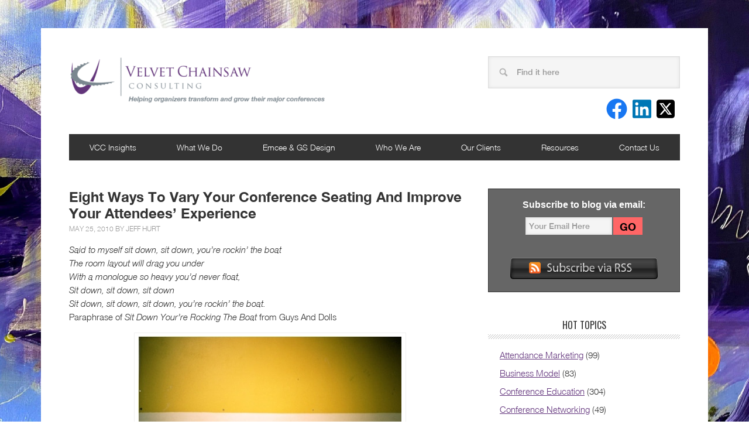

--- FILE ---
content_type: text/html; charset=UTF-8
request_url: https://velvetchainsaw.com/2010/05/25/eight-ways-to-vary-your-conference-seating-and-improve-your-attendees-experience/
body_size: 19313
content:
<!DOCTYPE html>
<html lang="en" id="top">
	<head>
	    <title>Eight Ways To Vary Your Conference Seating And Improve Your Attendees&#039; Experience - Velvet Chainsaw</title>
		<meta name='robots' content='index, follow, max-image-preview:large, max-snippet:-1, max-video-preview:-1' />

	<!-- This site is optimized with the Yoast SEO plugin v26.6 - https://yoast.com/wordpress/plugins/seo/ -->
	<link rel="canonical" href="https://velvetchainsaw.com/2010/05/25/eight-ways-to-vary-your-conference-seating-and-improve-your-attendees-experience/" />
	<meta property="og:locale" content="en_US" />
	<meta property="og:type" content="article" />
	<meta property="og:title" content="Eight Ways To Vary Your Conference Seating And Improve Your Attendees&#039; Experience - Velvet Chainsaw" />
	<meta property="og:description" content="Said to myself sit down, sit down, you&#8217;re rockin&#8217; the boat The room layout will drag you under With a monologue so heavy you&#8217;d never float, Sit down, sit down, sit down Sit down, sit down, sit down, you&#8217;re rockin&#8217; the boat. Paraphrase of Sit Down Your&#8217;re Rocking The Boat from Guys And Dolls One ... [Read more...]" />
	<meta property="og:url" content="https://velvetchainsaw.com/2010/05/25/eight-ways-to-vary-your-conference-seating-and-improve-your-attendees-experience/" />
	<meta property="og:site_name" content="Velvet Chainsaw" />
	<meta property="article:publisher" content="https://www.facebook.com/VelvetChainsawConsulting" />
	<meta property="article:published_time" content="2010-05-25T15:21:22+00:00" />
	<meta property="og:image" content="https://velvetchainsaw.com/wp-content/uploads/2010/05/seating1.jpg" />
	<meta name="author" content="Jeff Hurt" />
	<meta name="twitter:card" content="summary_large_image" />
	<meta name="twitter:creator" content="@http://twitter.com/JeffHurt" />
	<meta name="twitter:site" content="@jeffhurt" />
	<meta name="twitter:label1" content="Written by" />
	<meta name="twitter:data1" content="Jeff Hurt" />
	<meta name="twitter:label2" content="Est. reading time" />
	<meta name="twitter:data2" content="3 minutes" />
	<script type="application/ld+json" class="yoast-schema-graph">{"@context":"https://schema.org","@graph":[{"@type":"WebPage","@id":"https://velvetchainsaw.com/2010/05/25/eight-ways-to-vary-your-conference-seating-and-improve-your-attendees-experience/","url":"https://velvetchainsaw.com/2010/05/25/eight-ways-to-vary-your-conference-seating-and-improve-your-attendees-experience/","name":"Eight Ways To Vary Your Conference Seating And Improve Your Attendees' Experience - Velvet Chainsaw","isPartOf":{"@id":"https://velvetchainsaw.com/#website"},"primaryImageOfPage":{"@id":"https://velvetchainsaw.com/2010/05/25/eight-ways-to-vary-your-conference-seating-and-improve-your-attendees-experience/#primaryimage"},"image":{"@id":"https://velvetchainsaw.com/2010/05/25/eight-ways-to-vary-your-conference-seating-and-improve-your-attendees-experience/#primaryimage"},"thumbnailUrl":"https://velvetchainsaw.com/wp-content/uploads/2010/05/seating1.jpg","datePublished":"2010-05-25T15:21:22+00:00","author":{"@id":"https://velvetchainsaw.com/#/schema/person/d6862b445695fdd0739a4b22627e31ed"},"inLanguage":"en-US","potentialAction":[{"@type":"ReadAction","target":["https://velvetchainsaw.com/2010/05/25/eight-ways-to-vary-your-conference-seating-and-improve-your-attendees-experience/"]}]},{"@type":"ImageObject","inLanguage":"en-US","@id":"https://velvetchainsaw.com/2010/05/25/eight-ways-to-vary-your-conference-seating-and-improve-your-attendees-experience/#primaryimage","url":"https://velvetchainsaw.com/wp-content/uploads/2010/05/seating1.jpg","contentUrl":"https://velvetchainsaw.com/wp-content/uploads/2010/05/seating1.jpg","width":455,"height":300},{"@type":"WebSite","@id":"https://velvetchainsaw.com/#website","url":"https://velvetchainsaw.com/","name":"Velvet Chainsaw","description":"Helping Improve annual meetings, conferences and education.","potentialAction":[{"@type":"SearchAction","target":{"@type":"EntryPoint","urlTemplate":"https://velvetchainsaw.com/?s={search_term_string}"},"query-input":{"@type":"PropertyValueSpecification","valueRequired":true,"valueName":"search_term_string"}}],"inLanguage":"en-US"},{"@type":"Person","@id":"https://velvetchainsaw.com/#/schema/person/d6862b445695fdd0739a4b22627e31ed","name":"Jeff Hurt","image":{"@type":"ImageObject","inLanguage":"en-US","@id":"https://velvetchainsaw.com/#/schema/person/image/","url":"https://secure.gravatar.com/avatar/09de4ec7cabecae5e4846924d59c8239f24a2e0bdeaf3d9d7ba4cef7e0af981e?s=96&d=mm&r=g","contentUrl":"https://secure.gravatar.com/avatar/09de4ec7cabecae5e4846924d59c8239f24a2e0bdeaf3d9d7ba4cef7e0af981e?s=96&d=mm&r=g","caption":"Jeff Hurt"},"description":"Jeff Hurt, Executive Vice President, Education and Engagement, Velvet Chainsaw Consulting, has worked in events/nonprofit arena for more than 20 years including Keep America Beautiful as a consultant/trainer/writer; Keep Texas Beautiful as Education Coordinator; Professional Development Manager for Meeting Professionals International; Professional Development Manager for Promotional Products Association International; and Director of Education and Events for the National Association of Dental Plans. He has also served on several board of directors for several North Texas, state and national charities and organizations.","sameAs":["http://www.VelvetChainsaw.com","https://x.com/http://twitter.com/JeffHurt"],"url":"https://velvetchainsaw.com/author/jeff_hurt/"}]}</script>
	<!-- / Yoast SEO plugin. -->


<link rel='dns-prefetch' href='//stats.wp.com' />
<link rel="alternate" type="application/rss+xml" title="Velvet Chainsaw &raquo; Eight Ways To Vary Your Conference Seating And Improve Your Attendees&#8217; Experience Comments Feed" href="https://velvetchainsaw.com/2010/05/25/eight-ways-to-vary-your-conference-seating-and-improve-your-attendees-experience/feed/" />
<link rel="alternate" title="oEmbed (JSON)" type="application/json+oembed" href="https://velvetchainsaw.com/wp-json/oembed/1.0/embed?url=https%3A%2F%2Fvelvetchainsaw.com%2F2010%2F05%2F25%2Feight-ways-to-vary-your-conference-seating-and-improve-your-attendees-experience%2F" />
<link rel="alternate" title="oEmbed (XML)" type="text/xml+oembed" href="https://velvetchainsaw.com/wp-json/oembed/1.0/embed?url=https%3A%2F%2Fvelvetchainsaw.com%2F2010%2F05%2F25%2Feight-ways-to-vary-your-conference-seating-and-improve-your-attendees-experience%2F&#038;format=xml" />
<style id='wp-img-auto-sizes-contain-inline-css' type='text/css'>
img:is([sizes=auto i],[sizes^="auto," i]){contain-intrinsic-size:3000px 1500px}
/*# sourceURL=wp-img-auto-sizes-contain-inline-css */
</style>
<link rel='stylesheet' id='ilc-tabs-widget-css-css' href='https://velvetchainsaw.com/wp-content/plugins/ilc-tabs-widget/ilc-tabs-widget-mini.css?ver=6.9' type='text/css' media='all' />
<style id='wp-emoji-styles-inline-css' type='text/css'>

	img.wp-smiley, img.emoji {
		display: inline !important;
		border: none !important;
		box-shadow: none !important;
		height: 1em !important;
		width: 1em !important;
		margin: 0 0.07em !important;
		vertical-align: -0.1em !important;
		background: none !important;
		padding: 0 !important;
	}
/*# sourceURL=wp-emoji-styles-inline-css */
</style>
<link rel='stylesheet' id='wp-block-library-css' href='https://velvetchainsaw.com/wp-includes/css/dist/block-library/style.min.css?ver=6.9' type='text/css' media='all' />
<style id='global-styles-inline-css' type='text/css'>
:root{--wp--preset--aspect-ratio--square: 1;--wp--preset--aspect-ratio--4-3: 4/3;--wp--preset--aspect-ratio--3-4: 3/4;--wp--preset--aspect-ratio--3-2: 3/2;--wp--preset--aspect-ratio--2-3: 2/3;--wp--preset--aspect-ratio--16-9: 16/9;--wp--preset--aspect-ratio--9-16: 9/16;--wp--preset--color--black: #000000;--wp--preset--color--cyan-bluish-gray: #abb8c3;--wp--preset--color--white: #ffffff;--wp--preset--color--pale-pink: #f78da7;--wp--preset--color--vivid-red: #cf2e2e;--wp--preset--color--luminous-vivid-orange: #ff6900;--wp--preset--color--luminous-vivid-amber: #fcb900;--wp--preset--color--light-green-cyan: #7bdcb5;--wp--preset--color--vivid-green-cyan: #00d084;--wp--preset--color--pale-cyan-blue: #8ed1fc;--wp--preset--color--vivid-cyan-blue: #0693e3;--wp--preset--color--vivid-purple: #9b51e0;--wp--preset--gradient--vivid-cyan-blue-to-vivid-purple: linear-gradient(135deg,rgb(6,147,227) 0%,rgb(155,81,224) 100%);--wp--preset--gradient--light-green-cyan-to-vivid-green-cyan: linear-gradient(135deg,rgb(122,220,180) 0%,rgb(0,208,130) 100%);--wp--preset--gradient--luminous-vivid-amber-to-luminous-vivid-orange: linear-gradient(135deg,rgb(252,185,0) 0%,rgb(255,105,0) 100%);--wp--preset--gradient--luminous-vivid-orange-to-vivid-red: linear-gradient(135deg,rgb(255,105,0) 0%,rgb(207,46,46) 100%);--wp--preset--gradient--very-light-gray-to-cyan-bluish-gray: linear-gradient(135deg,rgb(238,238,238) 0%,rgb(169,184,195) 100%);--wp--preset--gradient--cool-to-warm-spectrum: linear-gradient(135deg,rgb(74,234,220) 0%,rgb(151,120,209) 20%,rgb(207,42,186) 40%,rgb(238,44,130) 60%,rgb(251,105,98) 80%,rgb(254,248,76) 100%);--wp--preset--gradient--blush-light-purple: linear-gradient(135deg,rgb(255,206,236) 0%,rgb(152,150,240) 100%);--wp--preset--gradient--blush-bordeaux: linear-gradient(135deg,rgb(254,205,165) 0%,rgb(254,45,45) 50%,rgb(107,0,62) 100%);--wp--preset--gradient--luminous-dusk: linear-gradient(135deg,rgb(255,203,112) 0%,rgb(199,81,192) 50%,rgb(65,88,208) 100%);--wp--preset--gradient--pale-ocean: linear-gradient(135deg,rgb(255,245,203) 0%,rgb(182,227,212) 50%,rgb(51,167,181) 100%);--wp--preset--gradient--electric-grass: linear-gradient(135deg,rgb(202,248,128) 0%,rgb(113,206,126) 100%);--wp--preset--gradient--midnight: linear-gradient(135deg,rgb(2,3,129) 0%,rgb(40,116,252) 100%);--wp--preset--font-size--small: 13px;--wp--preset--font-size--medium: 20px;--wp--preset--font-size--large: 36px;--wp--preset--font-size--x-large: 42px;--wp--preset--spacing--20: 0.44rem;--wp--preset--spacing--30: 0.67rem;--wp--preset--spacing--40: 1rem;--wp--preset--spacing--50: 1.5rem;--wp--preset--spacing--60: 2.25rem;--wp--preset--spacing--70: 3.38rem;--wp--preset--spacing--80: 5.06rem;--wp--preset--shadow--natural: 6px 6px 9px rgba(0, 0, 0, 0.2);--wp--preset--shadow--deep: 12px 12px 50px rgba(0, 0, 0, 0.4);--wp--preset--shadow--sharp: 6px 6px 0px rgba(0, 0, 0, 0.2);--wp--preset--shadow--outlined: 6px 6px 0px -3px rgb(255, 255, 255), 6px 6px rgb(0, 0, 0);--wp--preset--shadow--crisp: 6px 6px 0px rgb(0, 0, 0);}:where(.is-layout-flex){gap: 0.5em;}:where(.is-layout-grid){gap: 0.5em;}body .is-layout-flex{display: flex;}.is-layout-flex{flex-wrap: wrap;align-items: center;}.is-layout-flex > :is(*, div){margin: 0;}body .is-layout-grid{display: grid;}.is-layout-grid > :is(*, div){margin: 0;}:where(.wp-block-columns.is-layout-flex){gap: 2em;}:where(.wp-block-columns.is-layout-grid){gap: 2em;}:where(.wp-block-post-template.is-layout-flex){gap: 1.25em;}:where(.wp-block-post-template.is-layout-grid){gap: 1.25em;}.has-black-color{color: var(--wp--preset--color--black) !important;}.has-cyan-bluish-gray-color{color: var(--wp--preset--color--cyan-bluish-gray) !important;}.has-white-color{color: var(--wp--preset--color--white) !important;}.has-pale-pink-color{color: var(--wp--preset--color--pale-pink) !important;}.has-vivid-red-color{color: var(--wp--preset--color--vivid-red) !important;}.has-luminous-vivid-orange-color{color: var(--wp--preset--color--luminous-vivid-orange) !important;}.has-luminous-vivid-amber-color{color: var(--wp--preset--color--luminous-vivid-amber) !important;}.has-light-green-cyan-color{color: var(--wp--preset--color--light-green-cyan) !important;}.has-vivid-green-cyan-color{color: var(--wp--preset--color--vivid-green-cyan) !important;}.has-pale-cyan-blue-color{color: var(--wp--preset--color--pale-cyan-blue) !important;}.has-vivid-cyan-blue-color{color: var(--wp--preset--color--vivid-cyan-blue) !important;}.has-vivid-purple-color{color: var(--wp--preset--color--vivid-purple) !important;}.has-black-background-color{background-color: var(--wp--preset--color--black) !important;}.has-cyan-bluish-gray-background-color{background-color: var(--wp--preset--color--cyan-bluish-gray) !important;}.has-white-background-color{background-color: var(--wp--preset--color--white) !important;}.has-pale-pink-background-color{background-color: var(--wp--preset--color--pale-pink) !important;}.has-vivid-red-background-color{background-color: var(--wp--preset--color--vivid-red) !important;}.has-luminous-vivid-orange-background-color{background-color: var(--wp--preset--color--luminous-vivid-orange) !important;}.has-luminous-vivid-amber-background-color{background-color: var(--wp--preset--color--luminous-vivid-amber) !important;}.has-light-green-cyan-background-color{background-color: var(--wp--preset--color--light-green-cyan) !important;}.has-vivid-green-cyan-background-color{background-color: var(--wp--preset--color--vivid-green-cyan) !important;}.has-pale-cyan-blue-background-color{background-color: var(--wp--preset--color--pale-cyan-blue) !important;}.has-vivid-cyan-blue-background-color{background-color: var(--wp--preset--color--vivid-cyan-blue) !important;}.has-vivid-purple-background-color{background-color: var(--wp--preset--color--vivid-purple) !important;}.has-black-border-color{border-color: var(--wp--preset--color--black) !important;}.has-cyan-bluish-gray-border-color{border-color: var(--wp--preset--color--cyan-bluish-gray) !important;}.has-white-border-color{border-color: var(--wp--preset--color--white) !important;}.has-pale-pink-border-color{border-color: var(--wp--preset--color--pale-pink) !important;}.has-vivid-red-border-color{border-color: var(--wp--preset--color--vivid-red) !important;}.has-luminous-vivid-orange-border-color{border-color: var(--wp--preset--color--luminous-vivid-orange) !important;}.has-luminous-vivid-amber-border-color{border-color: var(--wp--preset--color--luminous-vivid-amber) !important;}.has-light-green-cyan-border-color{border-color: var(--wp--preset--color--light-green-cyan) !important;}.has-vivid-green-cyan-border-color{border-color: var(--wp--preset--color--vivid-green-cyan) !important;}.has-pale-cyan-blue-border-color{border-color: var(--wp--preset--color--pale-cyan-blue) !important;}.has-vivid-cyan-blue-border-color{border-color: var(--wp--preset--color--vivid-cyan-blue) !important;}.has-vivid-purple-border-color{border-color: var(--wp--preset--color--vivid-purple) !important;}.has-vivid-cyan-blue-to-vivid-purple-gradient-background{background: var(--wp--preset--gradient--vivid-cyan-blue-to-vivid-purple) !important;}.has-light-green-cyan-to-vivid-green-cyan-gradient-background{background: var(--wp--preset--gradient--light-green-cyan-to-vivid-green-cyan) !important;}.has-luminous-vivid-amber-to-luminous-vivid-orange-gradient-background{background: var(--wp--preset--gradient--luminous-vivid-amber-to-luminous-vivid-orange) !important;}.has-luminous-vivid-orange-to-vivid-red-gradient-background{background: var(--wp--preset--gradient--luminous-vivid-orange-to-vivid-red) !important;}.has-very-light-gray-to-cyan-bluish-gray-gradient-background{background: var(--wp--preset--gradient--very-light-gray-to-cyan-bluish-gray) !important;}.has-cool-to-warm-spectrum-gradient-background{background: var(--wp--preset--gradient--cool-to-warm-spectrum) !important;}.has-blush-light-purple-gradient-background{background: var(--wp--preset--gradient--blush-light-purple) !important;}.has-blush-bordeaux-gradient-background{background: var(--wp--preset--gradient--blush-bordeaux) !important;}.has-luminous-dusk-gradient-background{background: var(--wp--preset--gradient--luminous-dusk) !important;}.has-pale-ocean-gradient-background{background: var(--wp--preset--gradient--pale-ocean) !important;}.has-electric-grass-gradient-background{background: var(--wp--preset--gradient--electric-grass) !important;}.has-midnight-gradient-background{background: var(--wp--preset--gradient--midnight) !important;}.has-small-font-size{font-size: var(--wp--preset--font-size--small) !important;}.has-medium-font-size{font-size: var(--wp--preset--font-size--medium) !important;}.has-large-font-size{font-size: var(--wp--preset--font-size--large) !important;}.has-x-large-font-size{font-size: var(--wp--preset--font-size--x-large) !important;}
/*# sourceURL=global-styles-inline-css */
</style>

<style id='classic-theme-styles-inline-css' type='text/css'>
/*! This file is auto-generated */
.wp-block-button__link{color:#fff;background-color:#32373c;border-radius:9999px;box-shadow:none;text-decoration:none;padding:calc(.667em + 2px) calc(1.333em + 2px);font-size:1.125em}.wp-block-file__button{background:#32373c;color:#fff;text-decoration:none}
/*# sourceURL=/wp-includes/css/classic-themes.min.css */
</style>
<script type="text/javascript" src="https://velvetchainsaw.com/wp-includes/js/jquery/jquery.min.js?ver=3.7.1" id="jquery-core-js"></script>
<script type="text/javascript" src="https://velvetchainsaw.com/wp-includes/js/jquery/jquery-migrate.min.js?ver=3.4.1" id="jquery-migrate-js"></script>
<script type="text/javascript" src="https://velvetchainsaw.com/wp-content/themes/velvetchainsaw/css/js/bootstrap.min.js?ver=6.9" id="bootstrap.min-js"></script>
<link rel="https://api.w.org/" href="https://velvetchainsaw.com/wp-json/" /><link rel="alternate" title="JSON" type="application/json" href="https://velvetchainsaw.com/wp-json/wp/v2/posts/8019" /><link rel="EditURI" type="application/rsd+xml" title="RSD" href="https://velvetchainsaw.com/xmlrpc.php?rsd" />
<link rel='shortlink' href='https://velvetchainsaw.com/?p=8019' />
        <style type="text/css" id="pf-main-css">
            
				@media screen {
					.printfriendly {
						z-index: 1000; display: flex; margin: 0px 0px 0px 0px
					}
					.printfriendly a, .printfriendly a:link, .printfriendly a:visited, .printfriendly a:hover, .printfriendly a:active {
						font-weight: 600;
						cursor: pointer;
						text-decoration: none;
						border: none;
						-webkit-box-shadow: none;
						-moz-box-shadow: none;
						box-shadow: none;
						outline:none;
						font-size: 14px !important;
						color: #3AAA11 !important;
					}
					.printfriendly.pf-alignleft {
						justify-content: start;
					}
					.printfriendly.pf-alignright {
						justify-content: end;
					}
					.printfriendly.pf-aligncenter {
						justify-content: center;
						
					}
				}

				.pf-button-img {
					border: none;
					-webkit-box-shadow: none;
					-moz-box-shadow: none;
					box-shadow: none;
					padding: 0;
					margin: 0;
					display: inline;
					vertical-align: middle;
				}

				img.pf-button-img + .pf-button-text {
					margin-left: 6px;
				}

				@media print {
					.printfriendly {
						display: none;
					}
				}
				        </style>

            
        <style type="text/css" id="pf-excerpt-styles">
          .pf-button.pf-button-excerpt {
              display: none;
           }
        </style>

            	<style>img#wpstats{display:none}</style>
		
    <META HTTP-EQUIV="Content-type" CONTENT="text/html; charset=UTF-8">
    <meta http-equiv="X-UA-Compatible" content="IE=edge">
    <meta name="viewport" content="width=device-width, initial-scale=1.0">
    <link rel="stylesheet" type="text/css" href="https://velvetchainsaw.com/wp-content/themes/velvetchainsaw/style.css" media="screen" />
    <script defer src="https://use.fontawesome.com/releases/v6.4.2/js/all.js"></script>
    <link rel="stylesheet" type="text/css" href="https://fonts.googleapis.com/css?family=Oswald:400,700" media="screen">
  
 
	</head>
	<body class="wp-singular post-template-default single single-post postid-8019 single-format-standard wp-theme-velvetchainsaw" style="background-image:url(https://velvetchainsaw.com/wp-content/uploads/2023/09/midnight-sails-scaled.jpeg); background-size: cover; background-repeat: no-repeat; background-attachment: fixed;">
		<div class="frame">
			<div class="skip-link screen-reader-text"><a href="#main-content" title="Skip to content">Skip to content</a></div>
			<div class="header-container"></div>
			<div class="header">
				<div class="container white mt-5 p-5">
					<div class="row">
						<div class="col-lg-6 mb-4 mb-lg-5">
							<a href="https://velvetchainsaw.com"><img src="https://velvetchainsaw.com/wp-content/uploads/2023/08/logo.png" class="logo img-fluid" alt="Velvet Chainsaw" /></a>						</div>
						<div class="col-lg-4 offset-lg-2 mb-2 mb-lg-0 right">
							<form role="search" method="get" class="search-form d-inline-block w-100" action="https://velvetchainsaw.com/">
								<label class="w-100">
									<span class="screen-reader-text d-none">Search for:</span>
									<input type="search" class="search-field w-100 px-5 py-3" value="" name="s" placeholder="Find it here" title="Search for:" />
									<input type="hidden" name="post_type" value="post" />
								</label>
							</form>
							<a href="https://www.facebook.com/VelvetChainsawConsulting" class="social-media-icon"><i class="fa-brands fa-facebook" style="color:#1877F2"></i></a><a href="http://www.linkedin.com/company/velvet-chainsaw-consulting?trk=company_name" class="social-media-icon"><i class="fa-brands fa-linkedin" style="color:#0077B5;"></i></a><a href="https://twitter.com/VelChain" class="social-media-icon"><i class="fa-brands fa-square-x-twitter" style="color:#000000;"></i></a>						</div>							
					</div>
					<div class="row">
						<div class="d-lg-none col-12 align-self-center">
							<div class="navbar-header p-3 fixed-bars">
					        	<button class="navbar-toggler p-0" type="button" data-toggle="collapse" data-target="#vc-menu" aria-controls="navbarSupportedContent" aria-expanded="false" aria-label="Toggle navigation">
									<span class="navbar-toggler-icon"><i class="fas fa-bars"></i></span>
								</button>
					        </div>
						</div>
						<div class="col-12 main-menu">
							<nav class="yamm navbar-expand-lg" role="navigation">
						        <div class="collapse navbar-collapse h-100 justify-content-start" id="vc-menu">
						        <ul class="nav navbar-nav w-100"><li class="yamm-fw menu-level-0 menu-vcc-insights"><a class="dropdown-toggle nav-link p-75" href="https://velvetchainsaw.com/">VCC Insights</a></li>
<li class="has-children dropdown yamm-fw yamm-fw menu-level-0 menu-what-we-do"><a class="dropdown-toggle nav-link p-75" href="https://velvetchainsaw.com/services/">What We Do</a>
<ul class="dropdown-menu">

<div class="yamm-content">

<div class="d-lg-block">
	<li class="sub-menu menu-event-audit-experience-design"><a class="p-75 nav-link" href="https://velvetchainsaw.com/services/event-audit-experience-design/">Event Audit &#038; Experience Design</a></li>
	<li class="sub-menu menu-event-business-model"><a class="p-75 nav-link" href="https://velvetchainsaw.com/services/event-business-model/">Event Business Model</a></li>
	<li class="sub-menu menu-event-team-optimization"><a class="p-75 nav-link" href="https://velvetchainsaw.com/services/event-team-optimization/">Event Team Optimization</a></li>
	<li class="sub-menu menu-strategic-facilitation"><a class="p-75 nav-link" href="https://velvetchainsaw.com/services/strategy-facilitation/">Strategic Facilitation</a></li>
	<li class="sub-menu menu-speaker-coaching"><a class="p-75 nav-link" href="https://velvetchainsaw.com/services/speaker-coaching/">Speaker Coaching</a></li>

</ul>
</li>
<li class="has-children dropdown yamm-fw yamm-fw menu-level-1 menu-emcee-gs-design"><a class="dropdown-toggle nav-link p-75" href="https://velvetchainsaw.com/services/emcee-gs-design/">Emcee &#038; GS Design</a>
<ul class="dropdown-menu">

<div class="yamm-content">

<div class="d-lg-block">
	<li class="sub-menu menu-sarah-michel-csp"><a class="p-75 nav-link" href="https://velvetchainsaw.com/team/sarah-michel/presentations/">Sarah Michel, CSP</a></li>

</ul>
</li>
<li class="has-children dropdown yamm-fw yamm-fw menu-level-2 menu-who-we-are"><a class="dropdown-toggle nav-link p-75" href="https://velvetchainsaw.com/who-we-are/">Who We Are</a>
<ul class="dropdown-menu">

<div class="yamm-content">

<div class="d-lg-block">
	<li class="sub-menu menu-our-team"><a class="p-75 nav-link" href="https://velvetchainsaw.com/who-we-are/our-team/">Our Team</a></li>

</ul>
</li>
<li class="has-children dropdown yamm-fw yamm-fw menu-level-3 menu-our-clients"><a class="dropdown-toggle nav-link p-75" href="https://velvetchainsaw.com/clients/">Our Clients</a>
<ul class="dropdown-menu">

<div class="yamm-content">

<div class="d-lg-block">
	<li class="sub-menu menu-our-client-stories"><a class="p-75 nav-link" href="https://velvetchainsaw.com/clients/client-stories/">Our Client Stories</a></li>
	<li class="sub-menu menu-healthcare-scientific"><a class="p-75 nav-link" href="https://velvetchainsaw.com/clients/healthcare-scientific/">Healthcare/Scientific</a></li>
	<li class="sub-menu menu-professional"><a class="p-75 nav-link" href="https://velvetchainsaw.com/clients/professional/">Professional</a></li>
	<li class="sub-menu menu-trade-show-projects"><a class="p-75 nav-link" href="https://velvetchainsaw.com/clients/trade-show-projects/">Trade Show Projects</a></li>

</ul>
</li>
<li class="has-children dropdown yamm-fw yamm-fw menu-level-4 menu-resources"><a class="dropdown-toggle nav-link p-75" href="https://velvetchainsaw.com/resources/">Resources</a>
<ul class="dropdown-menu">

<div class="yamm-content">

<div class="d-lg-block">
	<li class="sub-menu menu-sticky-conference-newsletters"><a class="p-75 nav-link" href="https://velvetchainsaw.com/resources/sticky-conference-newsletters/">Sticky Conference Newsletters</a></li>
	<li class="sub-menu menu-ebooks-research"><a class="p-75 nav-link" href="https://velvetchainsaw.com/resources/ebooks-research/">eBooks/Research</a></li>
	<li class="sub-menu menu-videos"><a class="p-75 nav-link" href="https://velvetchainsaw.com/resources/videos/">Videos</a></li>

</ul>
</li>
<li class="has-children dropdown yamm-fw yamm-fw menu-level-5 menu-contact-us"><a class="dropdown-toggle nav-link p-75" href="https://velvetchainsaw.com/contact/">Contact Us</a>
<ul class="dropdown-menu">

<div class="yamm-content">

<div class="d-lg-block">
	<li class="sub-menu menu-blog-policies"><a class="p-75 nav-link" href="https://velvetchainsaw.com/blog-policies/">Blog Policies</a></li>

</ul>
</li>
</ul>						        </div><!--/.navbar-collapse -->
					    	</nav>
						</div>
					</div>
				</div>
			</div>
			<div id="main-content"></div>
			
						<div class="container white px-5">
				<div class="row">
					<div class="col-lg-8 pb-5">
						<h1 class="mb-1">Eight Ways To Vary Your Conference Seating And Improve Your Attendees&#8217; Experience</h1>
						<p class="byline">May 25, 2010 by <a href="https://velvetchainsaw.com/author/jeff_hurt/" title="Posts by Jeff Hurt" rel="author">Jeff Hurt</a></p>
						<div class="pf-content"><p><em>Said to myself sit down, sit down, you&#8217;re rockin&#8217; the boat<br />
The room layout will drag you under<br />
With a monologue so heavy you&#8217;d never float,<br />
Sit down, sit down, sit down<br />
Sit down, sit down, sit down, you&#8217;re rockin&#8217; the boat.<br />
</em>Paraphrase of <em>Sit Down Your&#8217;re Rocking The Boat</em> from Guys And Dolls</p>
<div id="attachment_2056" style="width: 465px" class="wp-caption aligncenter"><a href="https://velvetchainsaw.com/wp-content/uploads/2010/05/seating1.jpg"><img fetchpriority="high" decoding="async" aria-describedby="caption-attachment-2056" class="size-full wp-image-2056" title="seating" src="https://velvetchainsaw.com/wp-content/uploads/2010/05/seating1.jpg" alt="" width="455" height="300" /></a><p id="caption-attachment-2056" class="wp-caption-text">Photo by I, Timmy http://www.flickr.com/photos/apoptotic/1174035135/sizes/m/</p></div>
<p>One thing is a given. Your conference attendees will spend the majority of their time sitting at your meeting. The typical conference schedule requires attendees to sit five to eight hours a day.</p>
<p>Their walking is limited. They walk from one session to another and back and forth from their hotel room. Or they will walk the tradeshow floor. Depending upon the size of the exhibit hall, they may walk the tradeshow floor several times in several days. The larger the conference, the more walking they do to get to sessions, meal functions and events.</p>
<p>Enter any conference session room and you can quickly judge the type of presentation delivered. Attendees know what&#8217;s expected of them just by looking at the room layout and design.</p>
<p>When planning room layouts and seating, remember that a comfortable physical environment boosts attention, learning and participants&#8217; satisfaction.</p>
<p><strong>Here are eight ways to vary your conference seating, improve attendees&#8217; experience and mix things up a little.</strong></p>
<p><strong>1. Formality, conveying authority<br />
</strong>To convey a sense of authority, formality, power, position or tradition, use a podium. A podium acts as a barrier between the audience and the presenter. It denotes a position of control, importance and power. Theater seating is best for these formal, traditional presentations. The goal is for attendees to give their attention to the presenter.  </p>
<p><strong>2. Facilitated formal group decision-making<br />
</strong>For groups of 6-25, consider a U shape with the open end of the U facing the presenter, stage and screen. A skilled facilitator can use the inside of the horseshoe as an action zone walking into it and addressing individuals as needed.</p>
<p><strong>3. Group decision-making and brainstorming<br />
</strong>Use untraditional room layouts. Arrange chairs so that attendees have maximum eye contact with other participants. A large circle or several smaller tables work best.</p>
<p><strong>4. Traditional lecture conveying authority, expertise<br />
</strong>Theater style is most effective. Face each chair directly to the presentation when possible. Keep chairs in straight rows and angle those on the outside so that they see the turned a few degrees facing the presenter but still in a straight row. Consider chevron or a herringbone angling the rows to form a slight V with the point of the V towards the aisles.</p>
<p><strong>5. Informal talk, demonstration conveying open, inviting atmosphere<br />
</strong>Use theater in-the-round, with attendees sitting on all sides of a round stage, or attendees sitting on three sides of a square or rectangle stage. Screens for image magnification are hung from the ceiling or placed on exterior walls of the room.<strong></strong></p>
<p><strong>6. Facilitated teamwork<br />
</strong>Use square or rectangle tables, slightly angled in perpendicular fashion to a horizontal stage. Attendees sit crescent style around three sides of the table with the four side open to facilitator. Set additional rows behind open spaces between the previous rows of tables. Eight foot tables are too long for effective teamwork and conversation.</p>
<p><strong>7. Mixed lecture, facilitated presentation, group work<br />
</strong>Mix up the seating. Provide a few rows of traditional theater in the front, followed by rounds or squares then followed by cocktail highboys with bar stools or high chairs.</p>
<p><strong>8. Informal learning<br />
</strong>Provide a variety of lounge areas with group seating to encouraging open discussion, group work and informal sharing. Provide couches, large benches where people can sit on both sides, love seats, chaise lounges. For the adventurous, consider bean bags and hammocks in some areas.</p>
<p><em><strong>What are some other seating room layouts that you&#8217;ve used successfully? What are some room layouts that bombed? What&#8217;s your favorite room layout?</strong></em></p>
<div class="printfriendly pf-button pf-button-content pf-alignleft">
                    <a href="#" rel="nofollow" onclick="window.print(); return false;" title="Printer Friendly, PDF & Email">
                    <img decoding="async" class="pf-button-img" src="https://cdn.printfriendly.com/buttons/printfriendly-pdf-button-nobg-md.png" alt="Print Friendly, PDF & Email" style="width: 124px;height: 30px;"  />
                    </a>
                </div></div>						<p class="byline py-3">Filed Under: <a href="https://velvetchainsaw.com/category/event-planning/" rel="category tag">Event Planning</a></p>
						
<div id="comments" class="comments-area default-max-width show-avatars">

			<h5 class="comments-title">
							3 comments					</h5><!-- .comments-title -->
		
		<ol class="comment-list">
					<li class="comment even thread-even depth-1" id="comment-672">
				<div id="div-comment-672" class="comment-body">
				<div class="comment-author vcard">
			<img alt='' src='https://secure.gravatar.com/avatar/365fe7378e081cd315e300bb8420479f864f2d84c13c15ec82c41ae9520ebbaa?s=60&#038;d=mm&#038;r=g' srcset='https://secure.gravatar.com/avatar/365fe7378e081cd315e300bb8420479f864f2d84c13c15ec82c41ae9520ebbaa?s=120&#038;d=mm&#038;r=g 2x' class='avatar avatar-60 photo' height='60' width='60' decoding='async'/>			<cite class="fn"><a href="http://www.pulsestaging.com/news" class="url" rel="ugc external nofollow">Midori Connolly</a></cite> <span class="says">says:</span>		</div>
		
		<div class="comment-meta commentmetadata">
			<a href="https://velvetchainsaw.com/2010/05/25/eight-ways-to-vary-your-conference-seating-and-improve-your-attendees-experience/#comment-672">May 25, 2010 at 10:16 pm</a>		</div>

		<p>At the recent Elite Meetings Alliance, inclement weather and consequential space restrictions necessitated setting the room in theatre style&#8230;which was inappropriate for my style of speaking but was just &#8220;one of those things&#8221; that we all have to deal with from time to time in our business 🙂</p>
<p>As attendees grew more comfortable with my interactive session, I encouraged them to break the chairs out of formation. The most dynamic, conversational groupings sprang up and I realized that it was almost more fun and effective than arranged rounds. Might try this again!</p>
<p>So, I would suggest that unless theatre seating be the ultimate goal, leave chairs unlocked and encourage groups to form organically. It was really cool!</p>
<p>Midori Connolly, Chief AVGirl<br />
@GreenA_V</p>

		<div class="reply"><a rel="nofollow" class="comment-reply-link" href="#comment-672" data-commentid="672" data-postid="8019" data-belowelement="div-comment-672" data-respondelement="respond" data-replyto="Reply to Midori Connolly" aria-label="Reply to Midori Connolly">Reply</a></div>
				</div>
				</li><!-- #comment-## -->
		<li class="comment odd alt thread-odd thread-alt depth-1 parent" id="comment-673">
				<div id="div-comment-673" class="comment-body">
				<div class="comment-author vcard">
			<img alt='' src='https://secure.gravatar.com/avatar/2b0e085f80cd7bc55fccf7a34928575b13a02fff39a82e7d780119919343b6a2?s=60&#038;d=mm&#038;r=g' srcset='https://secure.gravatar.com/avatar/2b0e085f80cd7bc55fccf7a34928575b13a02fff39a82e7d780119919343b6a2?s=120&#038;d=mm&#038;r=g 2x' class='avatar avatar-60 photo' height='60' width='60' decoding='async'/>			<cite class="fn"><a href="http://www.conferencesthatwork.com" class="url" rel="ugc external nofollow">Adrian Segar</a></cite> <span class="says">says:</span>		</div>
		
		<div class="comment-meta commentmetadata">
			<a href="https://velvetchainsaw.com/2010/05/25/eight-ways-to-vary-your-conference-seating-and-improve-your-attendees-experience/#comment-673">May 26, 2010 at 1:36 am</a>		</div>

		<p>I am something of a nut about event seating, because I&#8217;ve slowly learned over the years what a difference it can make.</p>
<p>A recent example: Two weeks I gave a presentation in a space that, ever since I can remember, has always had the chairs arranged theater style. We spent a few minutes rearranging them to chevron and I gave my presentation. The building director was so impressed by the difference this small seating change made that he decided on the spot to keep the arrangement permanently. [Next time I&#8217;ll run a group discussion there, switch to fishbowl and mess his mind some more :-).]</p>

		<div class="reply"><a rel="nofollow" class="comment-reply-link" href="#comment-673" data-commentid="673" data-postid="8019" data-belowelement="div-comment-673" data-respondelement="respond" data-replyto="Reply to Adrian Segar" aria-label="Reply to Adrian Segar">Reply</a></div>
				</div>
				<ol class="children">
		<li class="comment even depth-2" id="comment-674">
				<div id="div-comment-674" class="comment-body">
				<div class="comment-author vcard">
			<img alt='' src='https://secure.gravatar.com/avatar/1f89e864a639aa1956282e1f00980f6edcc7c1f52d1d9154f44a49844bedefd0?s=60&#038;d=mm&#038;r=g' srcset='https://secure.gravatar.com/avatar/1f89e864a639aa1956282e1f00980f6edcc7c1f52d1d9154f44a49844bedefd0?s=120&#038;d=mm&#038;r=g 2x' class='avatar avatar-60 photo' height='60' width='60' loading='lazy' decoding='async'/>			<cite class="fn">Jeff Hurt</cite> <span class="says">says:</span>		</div>
		
		<div class="comment-meta commentmetadata">
			<a href="https://velvetchainsaw.com/2010/05/25/eight-ways-to-vary-your-conference-seating-and-improve-your-attendees-experience/#comment-674">May 26, 2010 at 5:27 pm</a>		</div>

		<p>&#8216;@Midori<br />
Love your addition of leaving chairs unlocked in theater style seating so attendees can organically form their own groups. Thanks for adding it.</p>
<p>@Adrian<br />
Chevron is a friend of ours for sure. Can&#8217;t wait until you want the seats in a totally untraditional format in this same venue. That will be an interesting story. Thanks for adding to the discussion Adrian.</p>

		<div class="reply"><a rel="nofollow" class="comment-reply-link" href="#comment-674" data-commentid="674" data-postid="8019" data-belowelement="div-comment-674" data-respondelement="respond" data-replyto="Reply to Jeff Hurt" aria-label="Reply to Jeff Hurt">Reply</a></div>
				</div>
				</li><!-- #comment-## -->
</ol><!-- .children -->
</li><!-- #comment-## -->
		</ol><!-- .comment-list -->

		
			
		<div id="respond" class="comment-respond">
		<h5 id="reply-title" class="comment-reply-title">Leave a comment <small><a rel="nofollow" id="cancel-comment-reply-link" href="/2010/05/25/eight-ways-to-vary-your-conference-seating-and-improve-your-attendees-experience/#respond" style="display:none;">Cancel reply</a></small></h5><form action="https://velvetchainsaw.com/wp-comments-post.php?wpe-comment-post=velvetchainstg" method="post" id="commentform" class="comment-form"><p class="comment-notes"><span id="email-notes">Your email address will not be published.</span> <span class="required-field-message">Required fields are marked <span class="required">*</span></span></p><p class="comment-form-comment"><label for="comment">Comment <span class="required">*</span></label> <textarea id="comment" name="comment" cols="45" rows="8" maxlength="65525" required="required"></textarea></p><p class="comment-form-author"><label for="author">Name <span class="required">*</span></label> <input id="author" name="author" type="text" value="" size="30" maxlength="245" autocomplete="name" required="required" /></p>
<p class="comment-form-email"><label for="email">Email <span class="required">*</span></label> <input id="email" name="email" type="text" value="" size="30" maxlength="100" aria-describedby="email-notes" autocomplete="email" required="required" /></p>
<p class="comment-form-url"><label for="url">Website</label> <input id="url" name="url" type="text" value="" size="30" maxlength="200" autocomplete="url" /></p>
<p class="form-submit"><input name="submit" type="submit" id="submit" class="submit" value="Post Comment" /> <input type='hidden' name='comment_post_ID' value='8019' id='comment_post_ID' />
<input type='hidden' name='comment_parent' id='comment_parent' value='0' />
</p><p style="display: none;"><input type="hidden" id="akismet_comment_nonce" name="akismet_comment_nonce" value="96aab4ff9c" /></p><p style="display: none !important;" class="akismet-fields-container" data-prefix="ak_"><label>&#916;<textarea name="ak_hp_textarea" cols="45" rows="8" maxlength="100"></textarea></label><input type="hidden" id="ak_js_1" name="ak_js" value="4"/><script>document.getElementById( "ak_js_1" ).setAttribute( "value", ( new Date() ).getTime() );</script></p></form>	</div><!-- #respond -->
	
</div><!-- #comments -->					</div>
					<div class="col-md-4">
						<div class="sidebar">
	<aside class="widget_text widget pb-5"><div class="textwidget custom-html-widget"><div align="center" style="padding:0px">
	<div align="center" style="width:100%; background-color:#666; border: 1px #333 solid; padding: 10px 20px 20px 20px; font-family:Open Sans, Arial, Helvetica, sans-serif; font-size:16px; line-height: 34px; font-weight:bold; color:#fff;">
	Subscribe to blog via email:<br />
	<form name="FeedBlitz_fdcc90ee237411e29f67003005ce8903" method="POST" action="https://www.feedblitz.com/f/f.fbz?AddNewUserDirect" style="border:0px;padding:3px;text-align:center;">
<div align="center">
<table align="center" style="margin-bottom:0;">
<tr align="center">
<td width="150px" align="left" valign="top">
<span><input style="display:none; padding:5px; height:30px" name="EMAIL" maxlength="54" type="text" size="20" placeholder="Your Email Here"></span>
<input name="EMAIL_" maxlength="54" type="hidden" size="20" value="">
<input name="EMAIL_ADDRESS" maxlength="54" type="hidden" size="20" value="">
<input name="FEEDID" type="hidden" value="863345">
<input name="PUBLISHER" type="hidden" value="21183249"><br /></td>
<td width="25px" align="left" valign="top">
<input type="button" align="right" value="Go" width="20px" style="background-color:#F66; border:none; box-shadow:none; font-weight:bold; line-height:22px; color:#000; width:50px; height:30px; font-size:18px; padding:5px;" onclick="FeedBlitz_fdcc90ee237411e29f67003005ce8903s(this.form);"></td>
	</tr></table></div>
</form> 
<div align="center" style="padding-top:0px"><a href="http://feeds.feedblitz.com/midcoursecorrections"><img src="https://velvetchainsaw.com/wp-content/uploads/2013/06/subscribe.png" width="260" height="39" alt="Subscribe to Velvet Chainsaw RSS" /></a></div>
  </div>
<script language="Javascript">function FeedBlitz_fdcc90ee237411e29f67003005ce8903i(){var x=document.getElementsByName('FeedBlitz_fdcc90ee237411e29f67003005ce8903');for(i=0;i<x.length;i++){x[i].EMAIL.style.display='block';
x[i].action='https://www.feedblitz.com/f/f.fbz?AddNewUserDirect';}}
function FeedBlitz_fdcc90ee237411e29f67003005ce8903s(v){v.submit();}FeedBlitz_fdcc90ee237411e29f67003005ce8903i();</script>
</div></div></aside><aside class="widget pb-5"><div class="widget-title"><h5>Hot Topics</h5></div>
			<ul>
					<li class="cat-item cat-item-96"><a href="https://velvetchainsaw.com/category/attendance-marketing/">Attendance Marketing</a> (99)
</li>
	<li class="cat-item cat-item-168"><a href="https://velvetchainsaw.com/category/business-model/">Business Model</a> (83)
</li>
	<li class="cat-item cat-item-123"><a href="https://velvetchainsaw.com/category/conference-education/">Conference Education</a> (304)
</li>
	<li class="cat-item cat-item-51"><a href="https://velvetchainsaw.com/category/conference-networking/">Conference Networking</a> (49)
</li>
	<li class="cat-item cat-item-125"><a href="https://velvetchainsaw.com/category/event-planning/">Event Planning</a> (440)
</li>
	<li class="cat-item cat-item-85"><a href="https://velvetchainsaw.com/category/event-technology/">Event Technology</a> (59)
</li>
	<li class="cat-item cat-item-124"><a href="https://velvetchainsaw.com/category/experience-design/">Experience Design</a> (230)
</li>
	<li class="cat-item cat-item-127"><a href="https://velvetchainsaw.com/category/hybrid-virtual/">Hybrid &amp; Virtual</a> (60)
</li>
	<li class="cat-item cat-item-2"><a href="https://velvetchainsaw.com/category/ramblings/">Ramblings</a> (126)
</li>
	<li class="cat-item cat-item-12"><a href="https://velvetchainsaw.com/category/social-media/">Social Media</a> (80)
</li>
	<li class="cat-item cat-item-126"><a href="https://velvetchainsaw.com/category/speaker-coaching/">Speaker Coaching</a> (86)
</li>
	<li class="cat-item cat-item-200"><a href="https://velvetchainsaw.com/category/sponsorship-exhibits/">Sponsorship &amp; Exhibits</a> (59)
</li>
	<li class="cat-item cat-item-1"><a href="https://velvetchainsaw.com/category/uncategorized/">Uncategorized</a> (1)
</li>
			</ul>

			</aside><aside class="widget pb-5"><div id="ilc-tabs-2block"><ul class="ilc-htabs"><li><a href="#ilc-tabs-2-comment1" id="ilc-tabs-2-comment1t" >Recent Comments</a></li><li><a href="#ilc-tabs-2-mostcommented2" id="ilc-tabs-2-mostcommented2t" >Popular Posts</a></li><li class="last"><a href="#ilc-tabs-2-taxonomy3" id="ilc-tabs-2-taxonomy3t" >Tags</a></li></ul><div class="ilc-btabs"><div class="ilc-tab" id="ilc-tabs-2-comment1"><ul class="ilc_recentcomments"><li class="ilc_recentcomment"><span><a class="comment-author" href="https://velvetchainsaw.com/2010/10/27/hiring-professional-speaker-jargon-buster-part-1-words-nz/">Part 2: Hiring Professional Speakers Jargon Buster: Words N-Z</a>  on <a class="commented-post" href="https://velvetchainsaw.com/2010/10/25/cheat-sheet-for-hiring-paying-professional-speakers/#comment-4792">Cheat Sheet For Hiring And Paying Professional Speakers</a></span></li><li class="ilc_recentcomment"><span><a class="comment-author" href="https://velvetchainsaw.com/2011/08/18/dying-boundary-emerging-meeting-practices-barbecuing-sacred-cow/">Dying And Emerging Meeting Practices: Barbecuing Sacred Cows</a>  on <a class="commented-post" href="https://velvetchainsaw.com/2011/07/26/all-visual-learners/#comment-4791">We Are All Visual Learners</a></span></li><li class="ilc_recentcomment"><span><a class="comment-author" href="https://velvetchainsaw.com/2014/09/04/attendee-experience-the-next-frontier-for-differentiation/">Attendee Experience The Next Frontier For Differentiation - Velvet Chainsaw</a>  on <a class="commented-post" href="https://velvetchainsaw.com/2013/05/16/conferences-need-focus-more-on-learning-design-less-on-information-transfer/#comment-4790">Conferences Need To Focus More On Learning Design And Less On Information Transfer</a></span></li><li class="ilc_recentcomment"><span><a class="comment-author" href="https://velvetchainsaw.com/2010/03/17/how-to-write-killer-conference-session-titles-that-attract-attendees/">How To Write Killer Conference Session Titles That Attract Attendees - Velvet Chainsaw</a>  on <a class="commented-post" href="https://velvetchainsaw.com/2010/03/16/conference-session-descriptions-that-whet-the-appetite/#comment-4789">Conference Session Descriptions That Whet the Appetite</a></span></li><li class="ilc_recentcomment"><span><a class="comment-author" href="https://velvetchainsaw.com/2010/04/05/the-art-of-sculpting-conference-design/">The Art Of Sculpting Conference Design - Velvet Chainsaw</a>  on <a class="commented-post" href="https://velvetchainsaw.com/2010/03/24/two-reasons-why-crowdsourcing-your-conference-content-wont-work/#comment-4788">Two Reasons Why Crowdsourcing Your Conference Content Won&#8217;t Work</a></span></li><li class="ilc_recentcomment"><span><a class="comment-author" href="https://velvetchainsaw.com/2010/05/04/7-annual-meeting-improvement-tactics-during-tough-economies/">7 Annual Meeting Improvement Tactics During Tough Economies - Velvet Chainsaw</a>  on <a class="commented-post" href="https://velvetchainsaw.com/2010/03/18/crafting-better-conference-materials-writing-session-descriptions-for-dummies/#comment-4787">Crafting Better Conference Materials: Writing Session Descriptions For Dummies</a></span></li><li class="ilc_recentcomment"><span><a class="comment-author" href="https://velvetchainsaw.com/2010/08/12/mapping-emotional-highs-lows-of-your-event/">Mapping The Emotional Highs And Lows Of Your Event</a>  on <a class="commented-post" href="https://velvetchainsaw.com/2010/08/11/roller-coaster-scream-machines-hohum-train-rides-event-experiences/#comment-4786">Roller Coaster Scream Machines, Ho-Hum Train Rides And Event Experiences</a></span></li></ul></div><div class="ilc-tab" id="ilc-tabs-2-mostcommented2"><ul class="ilc_popular_list"><li><a href="https://velvetchainsaw.com/2012/01/31/10-brainbased-learning-laws-that-trump-traditional-education/"><span class="ilc-tabs-featimg ilc-tabs-featimg-left"><img width="50" height="50" src="https://velvetchainsaw.com/wp-content/uploads/2012/01/2012.01.31_Quad-Aces-150x150.jpg" class="attachment-50x50 size-50x50 wp-post-image" alt="" decoding="async" loading="lazy" /></span>10 Brain-Based Learning Laws That Trump Traditional Education</a></li><li><a href="https://velvetchainsaw.com/2010/10/25/cheat-sheet-for-hiring-paying-professional-speakers/"><span class="ilc-tabs-featimg ilc-tabs-featimg-left"><img width="50" height="50" src="https://velvetchainsaw.com/wp-content/uploads/2010/10/speakerpoptech-150x150.jpg" class="attachment-50x50 size-50x50 wp-post-image" alt="" decoding="async" loading="lazy" /></span>Cheat Sheet For Hiring And Paying Professional Speakers</a></li><li><a href="https://velvetchainsaw.com/2012/11/16/how-find-openly-licensed-educational-resources-can-use-infographic/"><span class="ilc-tabs-featimg ilc-tabs-featimg-left"></span>How To Find Openly Licensed Educational Resources You Can Use [Infographic]</a></li><li><a href="https://velvetchainsaw.com/2010/07/21/mpi-buying-positive-social-media-mentions-for-wec/"><span class="ilc-tabs-featimg ilc-tabs-featimg-left"><img width="50" height="50" src="https://velvetchainsaw.com/wp-content/uploads/2010/07/moneytalks-150x150.jpg" class="attachment-50x50 size-50x50 wp-post-image" alt="" decoding="async" loading="lazy" /></span>Is MPI Buying Positive Social Media Mentions For WEC?</a></li><li><a href="https://velvetchainsaw.com/2010/03/24/two-reasons-why-crowdsourcing-your-conference-content-wont-work/"><span class="ilc-tabs-featimg ilc-tabs-featimg-left"></span>Two Reasons Why Crowdsourcing Your Conference Content Won&#8217;t Work</a></li><li><a href="https://velvetchainsaw.com/2019/02/27/free-agent-lisa-block-joins-velvet-chainsaw/"><span class="ilc-tabs-featimg ilc-tabs-featimg-left"><img width="50" height="50" src="https://velvetchainsaw.com/wp-content/uploads/2019/02/Lisa-Block-150x150.jpg" class="attachment-50x50 size-50x50 wp-post-image" alt="" decoding="async" loading="lazy" /></span>Free-Agent, Lisa Block, Joins Velvet Chainsaw</a></li><li><a href="https://velvetchainsaw.com/2011/03/25/big-gamble-commoditizing-hotel-group-sales/"><span class="ilc-tabs-featimg ilc-tabs-featimg-left"></span>The Big Gamble: Commoditizing Hotel Group Sales</a></li><li><a href="https://velvetchainsaw.com/2010/02/11/bottom-line-hybrid-meetings-and-events-deliver-more-value/"><span class="ilc-tabs-featimg ilc-tabs-featimg-left"></span>Bottom-line: Hybrid Meetings And Events Deliver More Value</a></li></ul></div><div class="ilc-tab" id="ilc-tabs-2-taxonomy3"><a href="https://velvetchainsaw.com/tag/active-learning/" class="tag-cloud-link tag-link-184 tag-link-position-1" style="font-size: 11.1869918699pt;" aria-label="active learning (57 items)">active learning</a>
<a href="https://velvetchainsaw.com/tag/active-participation/" class="tag-cloud-link tag-link-185 tag-link-position-2" style="font-size: 10.8455284553pt;" aria-label="active participation (53 items)">active participation</a>
<a href="https://velvetchainsaw.com/tag/adult-education/" class="tag-cloud-link tag-link-490 tag-link-position-3" style="font-size: 10.6178861789pt;" aria-label="adult education (50 items)">adult education</a>
<a href="https://velvetchainsaw.com/tag/adult-learning/" class="tag-cloud-link tag-link-63 tag-link-position-4" style="font-size: 15.7398373984pt;" aria-label="adult learning (143 items)">adult learning</a>
<a href="https://velvetchainsaw.com/tag/adult-learning-principles/" class="tag-cloud-link tag-link-170 tag-link-position-5" style="font-size: 13.1219512195pt;" aria-label="adult learning principles (84 items)">adult learning principles</a>
<a href="https://velvetchainsaw.com/tag/adult-learning-strategies/" class="tag-cloud-link tag-link-171 tag-link-position-6" style="font-size: 12.6666666667pt;" aria-label="adult learning strategies (77 items)">adult learning strategies</a>
<a href="https://velvetchainsaw.com/tag/association/" class="tag-cloud-link tag-link-13 tag-link-position-7" style="font-size: 14.8292682927pt;" aria-label="association (120 items)">association</a>
<a href="https://velvetchainsaw.com/tag/association-best-practices/" class="tag-cloud-link tag-link-319 tag-link-position-8" style="font-size: 11.4146341463pt;" aria-label="association best practices (59 items)">association best practices</a>
<a href="https://velvetchainsaw.com/tag/association-trends/" class="tag-cloud-link tag-link-259 tag-link-position-9" style="font-size: 9.47967479675pt;" aria-label="association trends (40 items)">association trends</a>
<a href="https://velvetchainsaw.com/tag/brain-friendly-conferences/" class="tag-cloud-link tag-link-191 tag-link-position-10" style="font-size: 13.1219512195pt;" aria-label="brain-friendly conferences (85 items)">brain-friendly conferences</a>
<a href="https://velvetchainsaw.com/tag/brain-friendly-meetings/" class="tag-cloud-link tag-link-192 tag-link-position-11" style="font-size: 10.7317073171pt;" aria-label="brain-friendly meetings (51 items)">brain-friendly meetings</a>
<a href="https://velvetchainsaw.com/tag/brain-science-education/" class="tag-cloud-link tag-link-246 tag-link-position-12" style="font-size: 9.70731707317pt;" aria-label="brain science education (42 items)">brain science education</a>
<a href="https://velvetchainsaw.com/tag/community/" class="tag-cloud-link tag-link-45 tag-link-position-13" style="font-size: 8pt;" aria-label="community (29 items)">community</a>
<a href="https://velvetchainsaw.com/tag/conference-best-practices/" class="tag-cloud-link tag-link-142 tag-link-position-14" style="font-size: 20.9756097561pt;" aria-label="conference best practices (419 items)">conference best practices</a>
<a href="https://velvetchainsaw.com/tag/conference-education/" class="tag-cloud-link tag-link-222 tag-link-position-15" style="font-size: 15.9674796748pt;" aria-label="conference education (151 items)">conference education</a>
<a href="https://velvetchainsaw.com/tag/conferences/" class="tag-cloud-link tag-link-15 tag-link-position-16" style="font-size: 22pt;" aria-label="conferences (513 items)">conferences</a>
<a href="https://velvetchainsaw.com/tag/conference-tips/" class="tag-cloud-link tag-link-11 tag-link-position-17" style="font-size: 9.25203252033pt;" aria-label="conference tips (38 items)">conference tips</a>
<a href="https://velvetchainsaw.com/tag/content/" class="tag-cloud-link tag-link-29 tag-link-position-18" style="font-size: 11.0731707317pt;" aria-label="content (55 items)">content</a>
<a href="https://velvetchainsaw.com/tag/delivery/" class="tag-cloud-link tag-link-110 tag-link-position-19" style="font-size: 8pt;" aria-label="delivery (29 items)">delivery</a>
<a href="https://velvetchainsaw.com/tag/education-adult-learning/" class="tag-cloud-link tag-link-30 tag-link-position-20" style="font-size: 14.9430894309pt;" aria-label="Education &amp; Adult Learning (123 items)">Education &amp; Adult Learning</a>
<a href="https://velvetchainsaw.com/tag/education-best-practices/" class="tag-cloud-link tag-link-574 tag-link-position-21" style="font-size: 10.2764227642pt;" aria-label="education best practices (47 items)">education best practices</a>
<a href="https://velvetchainsaw.com/tag/engagement/" class="tag-cloud-link tag-link-22 tag-link-position-22" style="font-size: 15.0569105691pt;" aria-label="engagement (124 items)">engagement</a>
<a href="https://velvetchainsaw.com/tag/event/" class="tag-cloud-link tag-link-16 tag-link-position-23" style="font-size: 9.13821138211pt;" aria-label="event (37 items)">event</a>
<a href="https://velvetchainsaw.com/tag/event-technology/" class="tag-cloud-link tag-link-17 tag-link-position-24" style="font-size: 10.5040650407pt;" aria-label="event technology (49 items)">event technology</a>
<a href="https://velvetchainsaw.com/tag/facebook/" class="tag-cloud-link tag-link-23 tag-link-position-25" style="font-size: 8.11382113821pt;" aria-label="facebook (30 items)">facebook</a>
<a href="https://velvetchainsaw.com/tag/learning/" class="tag-cloud-link tag-link-159 tag-link-position-26" style="font-size: 9.93495934959pt;" aria-label="learning (44 items)">learning</a>
<a href="https://velvetchainsaw.com/tag/lecture/" class="tag-cloud-link tag-link-189 tag-link-position-27" style="font-size: 8.68292682927pt;" aria-label="lecture (34 items)">lecture</a>
<a href="https://velvetchainsaw.com/tag/meeting/" class="tag-cloud-link tag-link-31 tag-link-position-28" style="font-size: 9.36585365854pt;" aria-label="meeting (39 items)">meeting</a>
<a href="https://velvetchainsaw.com/tag/meeting-best-practices/" class="tag-cloud-link tag-link-318 tag-link-position-29" style="font-size: 9.0243902439pt;" aria-label="meeting best practices (36 items)">meeting best practices</a>
<a href="https://velvetchainsaw.com/tag/meeting-industry-trends/" class="tag-cloud-link tag-link-295 tag-link-position-30" style="font-size: 10.162601626pt;" aria-label="meeting industry trends (46 items)">meeting industry trends</a>
<a href="https://velvetchainsaw.com/tag/meeting-planner/" class="tag-cloud-link tag-link-32 tag-link-position-31" style="font-size: 14.7154471545pt;" aria-label="meeting planner (116 items)">meeting planner</a>
<a href="https://velvetchainsaw.com/tag/meeting-planning-best-practices/" class="tag-cloud-link tag-link-146 tag-link-position-32" style="font-size: 17.1056910569pt;" aria-label="meeting planning best practices (191 items)">meeting planning best practices</a>
<a href="https://velvetchainsaw.com/tag/meeting-professional/" class="tag-cloud-link tag-link-107 tag-link-position-33" style="font-size: 9.70731707317pt;" aria-label="meeting professional (42 items)">meeting professional</a>
<a href="https://velvetchainsaw.com/tag/meeting-professionals/" class="tag-cloud-link tag-link-49 tag-link-position-34" style="font-size: 11.1869918699pt;" aria-label="meeting professionals (56 items)">meeting professionals</a>
<a href="https://velvetchainsaw.com/tag/networking/" class="tag-cloud-link tag-link-508 tag-link-position-35" style="font-size: 9.0243902439pt;" aria-label="networking (36 items)">networking</a>
<a href="https://velvetchainsaw.com/tag/participatory-learning/" class="tag-cloud-link tag-link-214 tag-link-position-36" style="font-size: 8pt;" aria-label="participatory learning (29 items)">participatory learning</a>
<a href="https://velvetchainsaw.com/tag/presentation-best-practices/" class="tag-cloud-link tag-link-324 tag-link-position-37" style="font-size: 13.4634146341pt;" aria-label="presentation best practices (90 items)">presentation best practices</a>
<a href="https://velvetchainsaw.com/tag/presentation-strategies/" class="tag-cloud-link tag-link-190 tag-link-position-38" style="font-size: 10.3902439024pt;" aria-label="presentation strategies (48 items)">presentation strategies</a>
<a href="https://velvetchainsaw.com/tag/social-media/" class="tag-cloud-link tag-link-20 tag-link-position-39" style="font-size: 11.6422764228pt;" aria-label="Social Media (62 items)">Social Media</a>
<a href="https://velvetchainsaw.com/tag/social-networking/" class="tag-cloud-link tag-link-26 tag-link-position-40" style="font-size: 9.93495934959pt;" aria-label="social networking (44 items)">social networking</a>
<a href="https://velvetchainsaw.com/tag/speaker/" class="tag-cloud-link tag-link-54 tag-link-position-41" style="font-size: 9.47967479675pt;" aria-label="speaker (40 items)">speaker</a>
<a href="https://velvetchainsaw.com/tag/speaker-emerging-practices/" class="tag-cloud-link tag-link-55 tag-link-position-42" style="font-size: 9.25203252033pt;" aria-label="Speaker Emerging Practices (38 items)">Speaker Emerging Practices</a>
<a href="https://velvetchainsaw.com/tag/speaker-tips/" class="tag-cloud-link tag-link-414 tag-link-position-43" style="font-size: 10.7317073171pt;" aria-label="speaker tips (52 items)">speaker tips</a>
<a href="https://velvetchainsaw.com/tag/tradeshow/" class="tag-cloud-link tag-link-82 tag-link-position-44" style="font-size: 9.13821138211pt;" aria-label="tradeshow (37 items)">tradeshow</a>
<a href="https://velvetchainsaw.com/tag/twitter/" class="tag-cloud-link tag-link-27 tag-link-position-45" style="font-size: 9.36585365854pt;" aria-label="twitter (39 items)">twitter</a></div></div></div><script type="text/javascript">jQuery(document).ready(function($){ilcTabs({ilctabs  : "#ilc-tabs-2block"});});</script></aside></div>					</div>
				</div>
			</div>
			


			<footer class="footer">
				<div class="container white p-5 my-5">
					<div class="row">
						<div class="col-lg-4">
							
		<aside class="widget py-4">
		<div class="widget-title"><h5>Recent Posts</h5></div>
		<ul>
											<li>
					<a href="https://velvetchainsaw.com/2026/01/07/design-conferences-that-attract-nextgen-attendees/">Design Conferences That Attract NextGen Attendees</a>
									</li>
											<li>
					<a href="https://velvetchainsaw.com/2025/10/16/how-to-train-ai/">How to Train AI for Session Personalization</a>
									</li>
											<li>
					<a href="https://velvetchainsaw.com/2025/10/08/show-floor-showmanship/">Show-Floor Theater Best Practices</a>
									</li>
											<li>
					<a href="https://velvetchainsaw.com/2025/09/15/learning-business-future-outlook/">Learning Business Future Outlook</a>
									</li>
											<li>
					<a href="https://velvetchainsaw.com/2025/08/20/night-at-the-disco/">Night at the Disco</a>
									</li>
					</ul>

		</aside><aside class="widget py-4"><div class="widget-title"><h5>Archives</h5></div>		<label class="screen-reader-text" for="archives-dropdown-2">Archives</label>
		<select id="archives-dropdown-2" name="archive-dropdown">
			
			<option value="">Select Month</option>
				<option value='https://velvetchainsaw.com/2026/01/'> January 2026 </option>
	<option value='https://velvetchainsaw.com/2025/10/'> October 2025 </option>
	<option value='https://velvetchainsaw.com/2025/09/'> September 2025 </option>
	<option value='https://velvetchainsaw.com/2025/08/'> August 2025 </option>
	<option value='https://velvetchainsaw.com/2025/07/'> July 2025 </option>
	<option value='https://velvetchainsaw.com/2025/06/'> June 2025 </option>
	<option value='https://velvetchainsaw.com/2025/05/'> May 2025 </option>
	<option value='https://velvetchainsaw.com/2025/04/'> April 2025 </option>
	<option value='https://velvetchainsaw.com/2025/03/'> March 2025 </option>
	<option value='https://velvetchainsaw.com/2024/11/'> November 2024 </option>
	<option value='https://velvetchainsaw.com/2024/10/'> October 2024 </option>
	<option value='https://velvetchainsaw.com/2024/08/'> August 2024 </option>
	<option value='https://velvetchainsaw.com/2024/07/'> July 2024 </option>
	<option value='https://velvetchainsaw.com/2024/06/'> June 2024 </option>
	<option value='https://velvetchainsaw.com/2024/02/'> February 2024 </option>
	<option value='https://velvetchainsaw.com/2023/11/'> November 2023 </option>
	<option value='https://velvetchainsaw.com/2023/10/'> October 2023 </option>
	<option value='https://velvetchainsaw.com/2023/09/'> September 2023 </option>
	<option value='https://velvetchainsaw.com/2023/08/'> August 2023 </option>
	<option value='https://velvetchainsaw.com/2023/07/'> July 2023 </option>
	<option value='https://velvetchainsaw.com/2023/06/'> June 2023 </option>
	<option value='https://velvetchainsaw.com/2023/05/'> May 2023 </option>
	<option value='https://velvetchainsaw.com/2023/04/'> April 2023 </option>
	<option value='https://velvetchainsaw.com/2023/03/'> March 2023 </option>
	<option value='https://velvetchainsaw.com/2023/02/'> February 2023 </option>
	<option value='https://velvetchainsaw.com/2022/12/'> December 2022 </option>
	<option value='https://velvetchainsaw.com/2022/11/'> November 2022 </option>
	<option value='https://velvetchainsaw.com/2022/08/'> August 2022 </option>
	<option value='https://velvetchainsaw.com/2022/06/'> June 2022 </option>
	<option value='https://velvetchainsaw.com/2022/04/'> April 2022 </option>
	<option value='https://velvetchainsaw.com/2022/03/'> March 2022 </option>
	<option value='https://velvetchainsaw.com/2022/02/'> February 2022 </option>
	<option value='https://velvetchainsaw.com/2021/12/'> December 2021 </option>
	<option value='https://velvetchainsaw.com/2021/11/'> November 2021 </option>
	<option value='https://velvetchainsaw.com/2021/10/'> October 2021 </option>
	<option value='https://velvetchainsaw.com/2021/09/'> September 2021 </option>
	<option value='https://velvetchainsaw.com/2021/08/'> August 2021 </option>
	<option value='https://velvetchainsaw.com/2021/07/'> July 2021 </option>
	<option value='https://velvetchainsaw.com/2021/06/'> June 2021 </option>
	<option value='https://velvetchainsaw.com/2021/05/'> May 2021 </option>
	<option value='https://velvetchainsaw.com/2021/04/'> April 2021 </option>
	<option value='https://velvetchainsaw.com/2021/03/'> March 2021 </option>
	<option value='https://velvetchainsaw.com/2021/02/'> February 2021 </option>
	<option value='https://velvetchainsaw.com/2021/01/'> January 2021 </option>
	<option value='https://velvetchainsaw.com/2020/12/'> December 2020 </option>
	<option value='https://velvetchainsaw.com/2020/11/'> November 2020 </option>
	<option value='https://velvetchainsaw.com/2020/10/'> October 2020 </option>
	<option value='https://velvetchainsaw.com/2020/09/'> September 2020 </option>
	<option value='https://velvetchainsaw.com/2020/08/'> August 2020 </option>
	<option value='https://velvetchainsaw.com/2020/07/'> July 2020 </option>
	<option value='https://velvetchainsaw.com/2020/06/'> June 2020 </option>
	<option value='https://velvetchainsaw.com/2020/05/'> May 2020 </option>
	<option value='https://velvetchainsaw.com/2020/04/'> April 2020 </option>
	<option value='https://velvetchainsaw.com/2020/03/'> March 2020 </option>
	<option value='https://velvetchainsaw.com/2020/02/'> February 2020 </option>
	<option value='https://velvetchainsaw.com/2020/01/'> January 2020 </option>
	<option value='https://velvetchainsaw.com/2019/12/'> December 2019 </option>
	<option value='https://velvetchainsaw.com/2019/11/'> November 2019 </option>
	<option value='https://velvetchainsaw.com/2019/10/'> October 2019 </option>
	<option value='https://velvetchainsaw.com/2019/09/'> September 2019 </option>
	<option value='https://velvetchainsaw.com/2019/08/'> August 2019 </option>
	<option value='https://velvetchainsaw.com/2019/06/'> June 2019 </option>
	<option value='https://velvetchainsaw.com/2019/05/'> May 2019 </option>
	<option value='https://velvetchainsaw.com/2019/04/'> April 2019 </option>
	<option value='https://velvetchainsaw.com/2019/03/'> March 2019 </option>
	<option value='https://velvetchainsaw.com/2019/02/'> February 2019 </option>
	<option value='https://velvetchainsaw.com/2019/01/'> January 2019 </option>
	<option value='https://velvetchainsaw.com/2018/11/'> November 2018 </option>
	<option value='https://velvetchainsaw.com/2018/10/'> October 2018 </option>
	<option value='https://velvetchainsaw.com/2018/09/'> September 2018 </option>
	<option value='https://velvetchainsaw.com/2018/07/'> July 2018 </option>
	<option value='https://velvetchainsaw.com/2018/06/'> June 2018 </option>
	<option value='https://velvetchainsaw.com/2018/05/'> May 2018 </option>
	<option value='https://velvetchainsaw.com/2018/04/'> April 2018 </option>
	<option value='https://velvetchainsaw.com/2018/03/'> March 2018 </option>
	<option value='https://velvetchainsaw.com/2018/02/'> February 2018 </option>
	<option value='https://velvetchainsaw.com/2018/01/'> January 2018 </option>
	<option value='https://velvetchainsaw.com/2017/11/'> November 2017 </option>
	<option value='https://velvetchainsaw.com/2017/10/'> October 2017 </option>
	<option value='https://velvetchainsaw.com/2017/09/'> September 2017 </option>
	<option value='https://velvetchainsaw.com/2017/08/'> August 2017 </option>
	<option value='https://velvetchainsaw.com/2017/07/'> July 2017 </option>
	<option value='https://velvetchainsaw.com/2017/06/'> June 2017 </option>
	<option value='https://velvetchainsaw.com/2017/05/'> May 2017 </option>
	<option value='https://velvetchainsaw.com/2017/04/'> April 2017 </option>
	<option value='https://velvetchainsaw.com/2017/03/'> March 2017 </option>
	<option value='https://velvetchainsaw.com/2017/02/'> February 2017 </option>
	<option value='https://velvetchainsaw.com/2017/01/'> January 2017 </option>
	<option value='https://velvetchainsaw.com/2016/11/'> November 2016 </option>
	<option value='https://velvetchainsaw.com/2016/10/'> October 2016 </option>
	<option value='https://velvetchainsaw.com/2016/09/'> September 2016 </option>
	<option value='https://velvetchainsaw.com/2016/08/'> August 2016 </option>
	<option value='https://velvetchainsaw.com/2016/07/'> July 2016 </option>
	<option value='https://velvetchainsaw.com/2016/06/'> June 2016 </option>
	<option value='https://velvetchainsaw.com/2016/05/'> May 2016 </option>
	<option value='https://velvetchainsaw.com/2016/04/'> April 2016 </option>
	<option value='https://velvetchainsaw.com/2016/03/'> March 2016 </option>
	<option value='https://velvetchainsaw.com/2016/02/'> February 2016 </option>
	<option value='https://velvetchainsaw.com/2016/01/'> January 2016 </option>
	<option value='https://velvetchainsaw.com/2015/12/'> December 2015 </option>
	<option value='https://velvetchainsaw.com/2015/11/'> November 2015 </option>
	<option value='https://velvetchainsaw.com/2015/10/'> October 2015 </option>
	<option value='https://velvetchainsaw.com/2015/09/'> September 2015 </option>
	<option value='https://velvetchainsaw.com/2015/08/'> August 2015 </option>
	<option value='https://velvetchainsaw.com/2015/07/'> July 2015 </option>
	<option value='https://velvetchainsaw.com/2015/06/'> June 2015 </option>
	<option value='https://velvetchainsaw.com/2015/05/'> May 2015 </option>
	<option value='https://velvetchainsaw.com/2015/04/'> April 2015 </option>
	<option value='https://velvetchainsaw.com/2015/03/'> March 2015 </option>
	<option value='https://velvetchainsaw.com/2015/02/'> February 2015 </option>
	<option value='https://velvetchainsaw.com/2015/01/'> January 2015 </option>
	<option value='https://velvetchainsaw.com/2014/12/'> December 2014 </option>
	<option value='https://velvetchainsaw.com/2014/11/'> November 2014 </option>
	<option value='https://velvetchainsaw.com/2014/10/'> October 2014 </option>
	<option value='https://velvetchainsaw.com/2014/09/'> September 2014 </option>
	<option value='https://velvetchainsaw.com/2014/08/'> August 2014 </option>
	<option value='https://velvetchainsaw.com/2014/07/'> July 2014 </option>
	<option value='https://velvetchainsaw.com/2014/06/'> June 2014 </option>
	<option value='https://velvetchainsaw.com/2014/05/'> May 2014 </option>
	<option value='https://velvetchainsaw.com/2014/04/'> April 2014 </option>
	<option value='https://velvetchainsaw.com/2014/03/'> March 2014 </option>
	<option value='https://velvetchainsaw.com/2014/02/'> February 2014 </option>
	<option value='https://velvetchainsaw.com/2014/01/'> January 2014 </option>
	<option value='https://velvetchainsaw.com/2013/12/'> December 2013 </option>
	<option value='https://velvetchainsaw.com/2013/11/'> November 2013 </option>
	<option value='https://velvetchainsaw.com/2013/10/'> October 2013 </option>
	<option value='https://velvetchainsaw.com/2013/09/'> September 2013 </option>
	<option value='https://velvetchainsaw.com/2013/08/'> August 2013 </option>
	<option value='https://velvetchainsaw.com/2013/07/'> July 2013 </option>
	<option value='https://velvetchainsaw.com/2013/06/'> June 2013 </option>
	<option value='https://velvetchainsaw.com/2013/05/'> May 2013 </option>
	<option value='https://velvetchainsaw.com/2013/04/'> April 2013 </option>
	<option value='https://velvetchainsaw.com/2013/03/'> March 2013 </option>
	<option value='https://velvetchainsaw.com/2013/02/'> February 2013 </option>
	<option value='https://velvetchainsaw.com/2013/01/'> January 2013 </option>
	<option value='https://velvetchainsaw.com/2012/12/'> December 2012 </option>
	<option value='https://velvetchainsaw.com/2012/11/'> November 2012 </option>
	<option value='https://velvetchainsaw.com/2012/10/'> October 2012 </option>
	<option value='https://velvetchainsaw.com/2012/09/'> September 2012 </option>
	<option value='https://velvetchainsaw.com/2012/08/'> August 2012 </option>
	<option value='https://velvetchainsaw.com/2012/07/'> July 2012 </option>
	<option value='https://velvetchainsaw.com/2012/06/'> June 2012 </option>
	<option value='https://velvetchainsaw.com/2012/05/'> May 2012 </option>
	<option value='https://velvetchainsaw.com/2012/04/'> April 2012 </option>
	<option value='https://velvetchainsaw.com/2012/03/'> March 2012 </option>
	<option value='https://velvetchainsaw.com/2012/02/'> February 2012 </option>
	<option value='https://velvetchainsaw.com/2012/01/'> January 2012 </option>
	<option value='https://velvetchainsaw.com/2011/12/'> December 2011 </option>
	<option value='https://velvetchainsaw.com/2011/11/'> November 2011 </option>
	<option value='https://velvetchainsaw.com/2011/10/'> October 2011 </option>
	<option value='https://velvetchainsaw.com/2011/09/'> September 2011 </option>
	<option value='https://velvetchainsaw.com/2011/08/'> August 2011 </option>
	<option value='https://velvetchainsaw.com/2011/07/'> July 2011 </option>
	<option value='https://velvetchainsaw.com/2011/06/'> June 2011 </option>
	<option value='https://velvetchainsaw.com/2011/05/'> May 2011 </option>
	<option value='https://velvetchainsaw.com/2011/04/'> April 2011 </option>
	<option value='https://velvetchainsaw.com/2011/03/'> March 2011 </option>
	<option value='https://velvetchainsaw.com/2011/02/'> February 2011 </option>
	<option value='https://velvetchainsaw.com/2011/01/'> January 2011 </option>
	<option value='https://velvetchainsaw.com/2010/12/'> December 2010 </option>
	<option value='https://velvetchainsaw.com/2010/11/'> November 2010 </option>
	<option value='https://velvetchainsaw.com/2010/10/'> October 2010 </option>
	<option value='https://velvetchainsaw.com/2010/09/'> September 2010 </option>
	<option value='https://velvetchainsaw.com/2010/08/'> August 2010 </option>
	<option value='https://velvetchainsaw.com/2010/07/'> July 2010 </option>
	<option value='https://velvetchainsaw.com/2010/06/'> June 2010 </option>
	<option value='https://velvetchainsaw.com/2010/05/'> May 2010 </option>
	<option value='https://velvetchainsaw.com/2010/04/'> April 2010 </option>
	<option value='https://velvetchainsaw.com/2010/03/'> March 2010 </option>
	<option value='https://velvetchainsaw.com/2010/02/'> February 2010 </option>
	<option value='https://velvetchainsaw.com/2010/01/'> January 2010 </option>

		</select>

			<script type="text/javascript">
/* <![CDATA[ */

( ( dropdownId ) => {
	const dropdown = document.getElementById( dropdownId );
	function onSelectChange() {
		setTimeout( () => {
			if ( 'escape' === dropdown.dataset.lastkey ) {
				return;
			}
			if ( dropdown.value ) {
				document.location.href = dropdown.value;
			}
		}, 250 );
	}
	function onKeyUp( event ) {
		if ( 'Escape' === event.key ) {
			dropdown.dataset.lastkey = 'escape';
		} else {
			delete dropdown.dataset.lastkey;
		}
	}
	function onClick() {
		delete dropdown.dataset.lastkey;
	}
	dropdown.addEventListener( 'keyup', onKeyUp );
	dropdown.addEventListener( 'click', onClick );
	dropdown.addEventListener( 'change', onSelectChange );
})( "archives-dropdown-2" );

//# sourceURL=WP_Widget_Archives%3A%3Awidget
/* ]]> */
</script>
</aside>						</div>
						<div class="col-lg-4">
							<div align="center" style="padding:0px">
	<div align="center" style="width:100%; background-color:#666; border: 1px #333 solid; padding: 10px 20px 20px 20px; font-family:Open Sans, Arial, Helvetica, sans-serif; font-size:16px; line-height: 34px; font-weight:bold; color:#fff;">
	Subscribe to blog via email:<br />
	<form name="FeedBlitz_fdcc90ee237411e29f67003005ce8903" method="POST" action="https://www.feedblitz.com/f/f.fbz?AddNewUserDirect" style="border:0px;padding:3px;text-align:center;">
<div align="center">
<table align="center" style="margin-bottom:0;">
<tr align="center">
<td width="150px" align="left" valign="top">
<span><input style="display:none; padding:5px; height:30px" name="EMAIL" maxlength="54" type="text" size="20" placeholder="Your Email Here"></span>
<input name="EMAIL_" maxlength="54" type="hidden" size="20" value="">
<input name="EMAIL_ADDRESS" maxlength="54" type="hidden" size="20" value="">
<input name="FEEDID" type="hidden" value="863345">
<input name="PUBLISHER" type="hidden" value="21183249"><br /></td>
<td width="25px" align="left" valign="top">
<input type="button" align="right" value="Go" width="20px" style="background-color:#F66; border:none; box-shadow:none; font-weight:bold; line-height:22px; color:#000; width:50px; height:30px; font-size:18px; padding:5px;" onclick="FeedBlitz_fdcc90ee237411e29f67003005ce8903s(this.form);"></td>
	</tr></table></div>
</form> 
<div align="center" style="padding-top:0px"><a href="http://feeds.feedblitz.com/midcoursecorrections"><img src="https://velvetchainsaw.com/wp-content/uploads/2013/06/subscribe.png" width="260" height="39" alt="Subscribe to Velvet Chainsaw RSS" /></a></div>
  </div>
<script language="Javascript">function FeedBlitz_fdcc90ee237411e29f67003005ce8903i(){var x=document.getElementsByName('FeedBlitz_fdcc90ee237411e29f67003005ce8903');for(i=0;i<x.length;i++){x[i].EMAIL.style.display='block';
x[i].action='https://www.feedblitz.com/f/f.fbz?AddNewUserDirect';}}
function FeedBlitz_fdcc90ee237411e29f67003005ce8903s(v){v.submit();}FeedBlitz_fdcc90ee237411e29f67003005ce8903i();</script>
</div>						</div>
						<div class="col-lg-4 left">
							<form role="search" method="get" class="search-form d-inline-block w-100" action="https://velvetchainsaw.com/">
								<label class="w-100">
									<span class="screen-reader-text d-none">Search for:</span>
									<input type="search" class="search-field w-100 px-5 py-3" value="" name="s" placeholder="Find it here" title="Search for:" />
									<input type="hidden" name="post_type" value="post" />
								</label>
							</form>
							<a href="https://www.facebook.com/VelvetChainsawConsulting" class="social-media-icon"><i class="fa-brands fa-facebook" style="color:#1877F2"></i></a><a href="http://www.linkedin.com/company/velvet-chainsaw-consulting?trk=company_name" class="social-media-icon"><i class="fa-brands fa-linkedin" style="color:#0077B5;"></i></a><a href="https://twitter.com/VelChain" class="social-media-icon"><i class="fa-brands fa-square-x-twitter" style="color:#000000;"></i></a>							<aside class="widget py-4"><div class="widget-title"><h5>Velvet Chainsaw</h5></div>			<div class="textwidget"><ul>
<li><a href="https://velvetchainstg.wpengine.com/who-we-are/">Who We Are</a></li>
<li><a href="https://velvetchainstg.wpengine.com/contact/">Contact Us</a></li>
<li><a href="https://velvetchainstg.wpengine.com/who-we-are/our-team/">Our Team</a></li>
<li><a href="https://velvetchainstg.wpengine.com/clients/">Our Clients</a></li>
<li><a href="https://velvetchainstg.wpengine.com/blog-policies/">Blog Policies</a></li>
</ul>
</div>
		</aside>						</div>
					</div>
				</div>
				<div class="subfooter p-3">
					<div class="container">
						<div class="row">
							<div class="col-12 center">
								Copyright ©2026 Velvet Chainsaw							</div>
						</div>
					</div>	
				</div>
			</footer>
			<script type="speculationrules">
{"prefetch":[{"source":"document","where":{"and":[{"href_matches":"/*"},{"not":{"href_matches":["/wp-*.php","/wp-admin/*","/wp-content/uploads/*","/wp-content/*","/wp-content/plugins/*","/wp-content/themes/velvetchainsaw/*","/*\\?(.+)"]}},{"not":{"selector_matches":"a[rel~=\"nofollow\"]"}},{"not":{"selector_matches":".no-prefetch, .no-prefetch a"}}]},"eagerness":"conservative"}]}
</script>
<script type="text/javascript">
	jQuery(function($) {
		$(".menu-hamburger").click(function() {
			$(".full-menu").toggle();
		});
		$('a[href*="#"]:not([href="#"])').click(function() {
			if (location.pathname.replace(/^\//,'') == this.pathname.replace(/^\//,'') && location.hostname == this.hostname) {
				var target = $(this.hash);
				target = target.length ? target : $('[name=' + this.hash.slice(1) +']');
				if (target.length) {
			    	$('html, body').animate({
			      	scrollTop: target.offset().top
			    	}, 1000);
			    	return false;
			  	}
			}
		});
	});
</script>
<script>
		var dropdown = document.getElementById("cat");
    function onCatChange() {
        if ( dropdown.options[dropdown.selectedIndex].value > 0 ) {
            location.href = "https://velvetchainsaw.com/?cat="+dropdown.options[dropdown.selectedIndex].value;
        }
    }
    if (dropdown) {
    	dropdown.onchange = onCatChange;
    }
</script>
     <script type="text/javascript" id="pf_script">
                      var pfHeaderImgUrl = '';
          var pfHeaderTagline = '';
          var pfdisableClickToDel = '0';
          var pfImagesSize = 'full-size';
          var pfImageDisplayStyle = 'block';
          var pfEncodeImages = '0';
          var pfShowHiddenContent  = '0';
          var pfDisableEmail = '0';
          var pfDisablePDF = '0';
          var pfDisablePrint = '0';

            
          var pfPlatform = 'WordPress';

        (function($){
            $(document).ready(function(){
                if($('.pf-button-content').length === 0){
                    $('style#pf-excerpt-styles').remove();
                }
            });
        })(jQuery);
        </script>
      <script defer src='https://cdn.printfriendly.com/printfriendly.js'></script>
            
            <script type="text/javascript" src="https://velvetchainsaw.com/wp-content/plugins/ilc-tabs-widget/ilc-tabs-widget.js?ver=1.4" id="ilc-tabs-widget-js-js"></script>
<script type="text/javascript" id="jetpack-stats-js-before">
/* <![CDATA[ */
_stq = window._stq || [];
_stq.push([ "view", JSON.parse("{\"v\":\"ext\",\"blog\":\"224412409\",\"post\":\"8019\",\"tz\":\"0\",\"srv\":\"velvetchainsaw.com\",\"j\":\"1:15.3.1\"}") ]);
_stq.push([ "clickTrackerInit", "224412409", "8019" ]);
//# sourceURL=jetpack-stats-js-before
/* ]]> */
</script>
<script type="text/javascript" src="https://stats.wp.com/e-202603.js" id="jetpack-stats-js" defer="defer" data-wp-strategy="defer"></script>
<script type="text/javascript" src="https://velvetchainsaw.com/wp-includes/js/comment-reply.min.js?ver=6.9" id="comment-reply-js" async="async" data-wp-strategy="async" fetchpriority="low"></script>
<script defer type="text/javascript" src="https://velvetchainsaw.com/wp-content/plugins/akismet/_inc/akismet-frontend.js?ver=1763391404" id="akismet-frontend-js"></script>
<script id="wp-emoji-settings" type="application/json">
{"baseUrl":"https://s.w.org/images/core/emoji/17.0.2/72x72/","ext":".png","svgUrl":"https://s.w.org/images/core/emoji/17.0.2/svg/","svgExt":".svg","source":{"concatemoji":"https://velvetchainsaw.com/wp-includes/js/wp-emoji-release.min.js?ver=6.9"}}
</script>
<script type="module">
/* <![CDATA[ */
/*! This file is auto-generated */
const a=JSON.parse(document.getElementById("wp-emoji-settings").textContent),o=(window._wpemojiSettings=a,"wpEmojiSettingsSupports"),s=["flag","emoji"];function i(e){try{var t={supportTests:e,timestamp:(new Date).valueOf()};sessionStorage.setItem(o,JSON.stringify(t))}catch(e){}}function c(e,t,n){e.clearRect(0,0,e.canvas.width,e.canvas.height),e.fillText(t,0,0);t=new Uint32Array(e.getImageData(0,0,e.canvas.width,e.canvas.height).data);e.clearRect(0,0,e.canvas.width,e.canvas.height),e.fillText(n,0,0);const a=new Uint32Array(e.getImageData(0,0,e.canvas.width,e.canvas.height).data);return t.every((e,t)=>e===a[t])}function p(e,t){e.clearRect(0,0,e.canvas.width,e.canvas.height),e.fillText(t,0,0);var n=e.getImageData(16,16,1,1);for(let e=0;e<n.data.length;e++)if(0!==n.data[e])return!1;return!0}function u(e,t,n,a){switch(t){case"flag":return n(e,"\ud83c\udff3\ufe0f\u200d\u26a7\ufe0f","\ud83c\udff3\ufe0f\u200b\u26a7\ufe0f")?!1:!n(e,"\ud83c\udde8\ud83c\uddf6","\ud83c\udde8\u200b\ud83c\uddf6")&&!n(e,"\ud83c\udff4\udb40\udc67\udb40\udc62\udb40\udc65\udb40\udc6e\udb40\udc67\udb40\udc7f","\ud83c\udff4\u200b\udb40\udc67\u200b\udb40\udc62\u200b\udb40\udc65\u200b\udb40\udc6e\u200b\udb40\udc67\u200b\udb40\udc7f");case"emoji":return!a(e,"\ud83e\u1fac8")}return!1}function f(e,t,n,a){let r;const o=(r="undefined"!=typeof WorkerGlobalScope&&self instanceof WorkerGlobalScope?new OffscreenCanvas(300,150):document.createElement("canvas")).getContext("2d",{willReadFrequently:!0}),s=(o.textBaseline="top",o.font="600 32px Arial",{});return e.forEach(e=>{s[e]=t(o,e,n,a)}),s}function r(e){var t=document.createElement("script");t.src=e,t.defer=!0,document.head.appendChild(t)}a.supports={everything:!0,everythingExceptFlag:!0},new Promise(t=>{let n=function(){try{var e=JSON.parse(sessionStorage.getItem(o));if("object"==typeof e&&"number"==typeof e.timestamp&&(new Date).valueOf()<e.timestamp+604800&&"object"==typeof e.supportTests)return e.supportTests}catch(e){}return null}();if(!n){if("undefined"!=typeof Worker&&"undefined"!=typeof OffscreenCanvas&&"undefined"!=typeof URL&&URL.createObjectURL&&"undefined"!=typeof Blob)try{var e="postMessage("+f.toString()+"("+[JSON.stringify(s),u.toString(),c.toString(),p.toString()].join(",")+"));",a=new Blob([e],{type:"text/javascript"});const r=new Worker(URL.createObjectURL(a),{name:"wpTestEmojiSupports"});return void(r.onmessage=e=>{i(n=e.data),r.terminate(),t(n)})}catch(e){}i(n=f(s,u,c,p))}t(n)}).then(e=>{for(const n in e)a.supports[n]=e[n],a.supports.everything=a.supports.everything&&a.supports[n],"flag"!==n&&(a.supports.everythingExceptFlag=a.supports.everythingExceptFlag&&a.supports[n]);var t;a.supports.everythingExceptFlag=a.supports.everythingExceptFlag&&!a.supports.flag,a.supports.everything||((t=a.source||{}).concatemoji?r(t.concatemoji):t.wpemoji&&t.twemoji&&(r(t.twemoji),r(t.wpemoji)))});
//# sourceURL=https://velvetchainsaw.com/wp-includes/js/wp-emoji-loader.min.js
/* ]]> */
</script>

<!-- Custom Styling -->
<style type="text/css">
div.ilc-btabs {
border: #CCC solid 1px;
padding: 10px;
}

.ilc-btabs a {
	color: #333;
	text-decoration: none;
	font-family: \\\\\\\\\\\\\\\\\\\\\\\\\\\\\\\\\\\\\\\\\\\\\\\\\\\\\\\\\\\\\\\\\\\\\\\\\\\\\\\\\\\\\\\\\\\\\\\\\\\\\\\\\\\\\\\\\\\\\\\\\\\\\\\'Helvetica Neue\\\\\\\\\\\\\\\\\\\\\\\\\\\\\\\\\\\\\\\\\\\\\\\\\\\\\\\\\\\\\\\\\\\\\\\\\\\\\\\\\\\\\\\\\\\\\\\\\\\\\\\\\\\\\\\\\\\\\\\\\\\\\\\', Helvetica, Arial, sans-serif;
}

.ilc-btabs a:hover {
        text-decoration: underline;
}


.ilc-btabs ul li {
	padding:10px 0;
}

.ilc-htabs {
        border-bottom: none !important;
}

.ilc-htabs li a {
       font-size:12px;
font-family: \\\\\\\\\\\\\\\\\\\\\\\\\\\\\\\\\\\\\\\\\\\\\\\\\\\\\\\\\\\\\\\\\\\\\\\\\\\\\\\\\\\\\\\\\\\\\\\\\\\\\\\\\\\\\\\\\\\\\\\\\\\\\\\'Helvetica Neue\\\\\\\\\\\\\\\\\\\\\\\\\\\\\\\\\\\\\\\\\\\\\\\\\\\\\\\\\\\\\\\\\\\\\\\\\\\\\\\\\\\\\\\\\\\\\\\\\\\\\\\\\\\\\\\\\\\\\\\\\\\\\\\', Helvetica, Arial, sans-serif;
text-decoration:none;
}

.ilc-htabs li a:hover, .ilc-htabs li .select, .ilc-tab a:hover {
 color: #684582;
}
</style>
<!-- Custom Styling -->
		</div> <!--frame-->
	<script>(function(){function c(){var b=a.contentDocument||a.contentWindow.document;if(b){var d=b.createElement('script');d.innerHTML="window.__CF$cv$params={r:'9bf6cc92dd9fee32',t:'MTc2ODY2MjgzMy4wMDAwMDA='};var a=document.createElement('script');a.nonce='';a.src='/cdn-cgi/challenge-platform/scripts/jsd/main.js';document.getElementsByTagName('head')[0].appendChild(a);";b.getElementsByTagName('head')[0].appendChild(d)}}if(document.body){var a=document.createElement('iframe');a.height=1;a.width=1;a.style.position='absolute';a.style.top=0;a.style.left=0;a.style.border='none';a.style.visibility='hidden';document.body.appendChild(a);if('loading'!==document.readyState)c();else if(window.addEventListener)document.addEventListener('DOMContentLoaded',c);else{var e=document.onreadystatechange||function(){};document.onreadystatechange=function(b){e(b);'loading'!==document.readyState&&(document.onreadystatechange=e,c())}}}})();</script></body>
</html>


--- FILE ---
content_type: application/javascript; charset=UTF-8
request_url: https://velvetchainsaw.com/cdn-cgi/challenge-platform/h/b/scripts/jsd/d251aa49a8a3/main.js?
body_size: 8262
content:
window._cf_chl_opt={AKGCx8:'b'};~function(O7,pC,pv,pR,pu,pL,pn,pF,O1,O2){O7=H,function(M,A,OR,O6,O,y){for(OR={M:395,A:594,O:390,y:526,Z:580,f:515,G:543,X:550,l:382,P:469,D:549},O6=H,O=M();!![];)try{if(y=parseInt(O6(OR.M))/1+parseInt(O6(OR.A))/2*(-parseInt(O6(OR.O))/3)+parseInt(O6(OR.y))/4*(parseInt(O6(OR.Z))/5)+-parseInt(O6(OR.f))/6*(-parseInt(O6(OR.G))/7)+-parseInt(O6(OR.X))/8+parseInt(O6(OR.l))/9*(parseInt(O6(OR.P))/10)+parseInt(O6(OR.D))/11,A===y)break;else O.push(O.shift())}catch(Z){O.push(O.shift())}}(Y,370687),pC=this||self,pv=pC[O7(460)],pR=null,pu=pE(),pL=function(yF,yn,yL,yu,yx,yT,yI,Oq,A,O,y,Z){return yF={M:539,A:596,O:419,y:547,Z:537,f:441},yn={M:505,A:377,O:384,y:433,Z:576,f:377,G:563,X:521,l:377,P:446,D:601,h:438,k:446,e:566,i:377,b:449,S:409,s:429,j:507,o:428,U:446,N:377,c:614,Q:591,J:448,d:601,B:448,C:377},yL={M:411,A:548},yu={M:482,A:396,O:573,y:525,Z:601,f:381,G:534,X:536,l:421,P:601,D:606,h:548,k:448,e:564,i:542,b:587,S:564,s:542,j:564,o:542,U:397,N:612,c:411,Q:555,J:486,d:601,B:615,C:442,v:415,R:408,m:505,V:588,I:470,g:601,K:377,T:493,x:403,E:601,a:446,L:377,n:401,F:446,z:588,W:493,Y0:601,Y1:433,Y2:504,Y3:583,Y4:556,Y5:462,Y6:418,Y7:434,Y8:412,Y9:462,YY:566,YH:446,YM:534,YA:588,Yp:604,YO:598,Yy:603,YZ:585,Yf:604,YG:500,YX:428},yx={M:521},yT={M:519},yI={M:513,A:448},Oq=O7,A={'mmIIo':function(f,G){return f>=G},'YyoqU':function(f,G){return f(G)},'MEFeP':function(f,G){return f+G},'uznyn':function(f,G){return f-G},'tmlHF':function(f,G){return f(G)},'oKaqk':Oq(yF.M),'GdJCR':function(f,G){return f<G},'XLrqH':Oq(yF.A),'XUPNe':function(f,G){return f==G},'LoyNY':function(f,G){return f-G},'MAUxi':function(f,G){return f|G},'JPtTa':function(f,G){return f(G)},'PDwlV':function(f,G){return G===f},'YeEBV':function(f,G){return f>G},'NityF':function(f,G){return f<<G},'MxJYl':function(f,G){return f-G},'WfEDW':function(f,G){return f&G},'tthfi':function(f,G){return f-G},'hQCvr':function(f,G){return G==f},'cluDb':function(f,G){return f<G},'viSYA':Oq(yF.O),'Gtdge':Oq(yF.y),'lwtfu':function(f,G){return f<G},'ELOYZ':function(f,G){return f-G},'ngWBW':function(f,G){return f-G},'lJEtz':function(f,G){return f<G},'PmwoI':function(f,G){return f<<G},'fJxhb':function(f,G){return f(G)},'cAmqM':function(f,G){return f!=G},'GYVzu':function(f,G){return G*f},'wXNuC':function(f,G){return f!=G},'HNjde':function(f,G){return f&G},'liFBs':function(f,G){return f(G)},'OmpsS':function(f,G){return f&G},'tOCMP':function(f,G){return f*G},'NjVQI':function(f,G){return f(G)},'xJwPE':function(f,G){return f===G},'sevPG':function(f,G){return f+G}},O=String[Oq(yF.Z)],y={'h':function(f){return null==f?'':y.g(f,6,function(G,OP){return OP=H,OP(yI.M)[OP(yI.A)](G)})},'g':function(G,X,P,Ok,D,T,i,S,s,j,o,U,N,Q,J,B,C,R,V,I){if(Ok=Oq,D={'QLsuL':function(K,T){return K<T},'yfsAv':function(K,T,OD){return OD=H,A[OD(yT.M)](K,T)},'eJNZI':function(K,T,Oh){return Oh=H,A[Oh(yx.M)](K,T)},'uqrxG':function(K,T){return K>T},'ywqFV':function(K,T){return K<<T}},Ok(yu.M)===A[Ok(yu.A)]){for(C=0;D[Ok(yu.O)](O,R);V<<=1,I==D[Ok(yu.y)](X,1)?(K=0,T[Ok(yu.Z)](D[Ok(yu.f)](x,E)),J=0):L++,R++);for(T=o[Ok(yu.G)](0),F=0;D[Ok(yu.X)](8,z);Y0=D[Ok(yu.l)](Y1,1)|T&1.62,Y3-1==Y2?(Y4=0,Y5[Ok(yu.P)](D[Ok(yu.f)](Y6,Y7)),Y8=0):Y9++,T>>=1,W++);}else{if(G==null)return'';for(S={},s={},j='',o=2,U=3,N=2,Q=[],J=0,B=0,C=0;A[Ok(yu.D)](C,G[Ok(yu.h)]);C+=1)if(R=G[Ok(yu.k)](C),Object[Ok(yu.e)][Ok(yu.i)][Ok(yu.b)](S,R)||(S[R]=U++,s[R]=!0),V=j+R,Object[Ok(yu.S)][Ok(yu.s)][Ok(yu.b)](S,V))j=V;else{if(Object[Ok(yu.j)][Ok(yu.o)][Ok(yu.b)](s,j)){if(256>j[Ok(yu.G)](0)){if(A[Ok(yu.U)]===Ok(yu.N))A();else{for(i=0;i<N;J<<=1,A[Ok(yu.c)](B,A[Ok(yu.Q)](X,1))?(B=0,Q[Ok(yu.Z)](P(J)),J=0):B++,i++);for(I=j[Ok(yu.G)](0),i=0;8>i;J=A[Ok(yu.J)](J<<1.11,1.66&I),X-1==B?(B=0,Q[Ok(yu.d)](A[Ok(yu.B)](P,J)),J=0):B++,I>>=1,i++);}}else if(A[Ok(yu.C)](Ok(yu.v),Ok(yu.R)))return A()!==null;else{for(I=1,i=0;i<N;J=I|J<<1.25,X-1==B?(B=0,Q[Ok(yu.d)](P(J)),J=0):B++,I=0,i++);for(I=j[Ok(yu.G)](0),i=0;A[Ok(yu.m)](16,i);J=A[Ok(yu.J)](A[Ok(yu.V)](J,1),I&1),B==A[Ok(yu.I)](X,1)?(B=0,Q[Ok(yu.g)](P(J)),J=0):B++,I>>=1,i++);}o--,o==0&&(o=Math[Ok(yu.K)](2,N),N++),delete s[j]}else for(I=S[j],i=0;i<N;J=A[Ok(yu.J)](A[Ok(yu.V)](J,1),A[Ok(yu.T)](I,1)),B==A[Ok(yu.x)](X,1)?(B=0,Q[Ok(yu.E)](P(J)),J=0):B++,I>>=1,i++);j=(o--,A[Ok(yu.a)](0,o)&&(o=Math[Ok(yu.L)](2,N),N++),S[V]=U++,String(R))}if(j!==''){if(Object[Ok(yu.S)][Ok(yu.i)][Ok(yu.b)](s,j)){if(256>j[Ok(yu.G)](0)){for(i=0;A[Ok(yu.n)](i,N);J<<=1,A[Ok(yu.F)](B,X-1)?(B=0,Q[Ok(yu.g)](P(J)),J=0):B++,i++);for(I=j[Ok(yu.G)](0),i=0;8>i;J=A[Ok(yu.z)](J,1)|A[Ok(yu.W)](I,1),B==X-1?(B=0,Q[Ok(yu.Y0)](A[Ok(yu.Y1)](P,J)),J=0):B++,I>>=1,i++);}else if(A[Ok(yu.Y2)]===A[Ok(yu.Y3)])A[Ok(yu.Y4)](Q[Ok(yu.Y5)],200)&&G[Ok(yu.Y5)]<300?A[Ok(yu.Y1)](D,Ok(yu.Y6)):j(A[Ok(yu.Y7)](Ok(yu.Y8),C[Ok(yu.Y9)]));else{for(I=1,i=0;A[Ok(yu.YY)](i,N);J=I|J<<1.74,A[Ok(yu.YH)](B,A[Ok(yu.Q)](X,1))?(B=0,Q[Ok(yu.g)](P(J)),J=0):B++,I=0,i++);for(I=j[Ok(yu.YM)](0),i=0;16>i;J=A[Ok(yu.YA)](J,1)|1.25&I,B==A[Ok(yu.Yp)](X,1)?(B=0,Q[Ok(yu.d)](A[Ok(yu.Y1)](P,J)),J=0):B++,I>>=1,i++);}o--,o==0&&(o=Math[Ok(yu.L)](2,N),N++),delete s[j]}else for(I=S[j],i=0;i<N;J=J<<1.64|1&I,B==A[Ok(yu.YO)](X,1)?(B=0,Q[Ok(yu.d)](P(J)),J=0):B++,I>>=1,i++);o--,o==0&&N++}for(I=2,i=0;A[Ok(yu.Yy)](i,N);J=A[Ok(yu.YZ)](J,1)|I&1,B==A[Ok(yu.Yf)](X,1)?(B=0,Q[Ok(yu.d)](A[Ok(yu.YG)](P,J)),J=0):B++,I>>=1,i++);for(;;)if(J<<=1,B==X-1){Q[Ok(yu.Y0)](P(J));break}else B++;return Q[Ok(yu.YX)]('')}},'j':function(f,ya,Oe){return ya={M:534},Oe=Oq,A[Oe(yL.M)](null,f)?'':f==''?null:y.i(f[Oe(yL.A)],32768,function(G,Oi){return Oi=Oe,f[Oi(ya.M)](G)})},'i':function(G,X,P,Ob,D,i,S,s,j,o,U,N,Q,J,B,C,V,R){for(Ob=Oq,D=[],i=4,S=4,s=3,j=[],N=P(0),Q=X,J=1,o=0;A[Ob(yn.M)](3,o);D[o]=o,o+=1);for(B=0,C=Math[Ob(yn.A)](2,2),U=1;A[Ob(yn.O)](U,C);R=Q&N,Q>>=1,Q==0&&(Q=X,N=A[Ob(yn.y)](P,J++)),B|=A[Ob(yn.Z)](0<R?1:0,U),U<<=1);switch(B){case 0:for(B=0,C=Math[Ob(yn.f)](2,8),U=1;A[Ob(yn.G)](U,C);R=N&Q,Q>>=1,0==Q&&(Q=X,N=P(J++)),B|=(0<R?1:0)*U,U<<=1);V=A[Ob(yn.X)](O,B);break;case 1:for(B=0,C=Math[Ob(yn.l)](2,16),U=1;C!=U;R=Q&N,Q>>=1,A[Ob(yn.P)](0,Q)&&(Q=X,N=P(J++)),B|=U*(0<R?1:0),U<<=1);V=O(B);break;case 2:return''}for(o=D[3]=V,j[Ob(yn.D)](V);;){if(J>G)return'';for(B=0,C=Math[Ob(yn.l)](2,s),U=1;U!=C;R=A[Ob(yn.h)](N,Q),Q>>=1,A[Ob(yn.k)](0,Q)&&(Q=X,N=P(J++)),B|=(A[Ob(yn.e)](0,R)?1:0)*U,U<<=1);switch(V=B){case 0:for(B=0,C=Math[Ob(yn.i)](2,8),U=1;C!=U;R=Q&N,Q>>=1,0==Q&&(Q=X,N=P(J++)),B|=(0<R?1:0)*U,U<<=1);D[S++]=A[Ob(yn.b)](O,B),V=S-1,i--;break;case 1:for(B=0,C=Math[Ob(yn.f)](2,16),U=1;C!=U;R=A[Ob(yn.S)](N,Q),Q>>=1,Q==0&&(Q=X,N=A[Ob(yn.b)](P,J++)),B|=A[Ob(yn.s)](0<R?1:0,U),U<<=1);D[S++]=A[Ob(yn.j)](O,B),V=S-1,i--;break;case 2:return j[Ob(yn.o)]('')}if(A[Ob(yn.U)](0,i)&&(i=Math[Ob(yn.N)](2,s),s++),D[V])V=D[V];else if(A[Ob(yn.c)](V,S))V=A[Ob(yn.Q)](o,o[Ob(yn.J)](0));else return null;j[Ob(yn.d)](V),D[S++]=o+V[Ob(yn.B)](0),i--,o=V,i==0&&(i=Math[Ob(yn.C)](2,s),s++)}}},Z={},Z[Oq(yF.f)]=y.h,Z}(),pn={},pn[O7(435)]='o',pn[O7(383)]='s',pn[O7(447)]='u',pn[O7(558)]='z',pn[O7(579)]='n',pn[O7(552)]='I',pn[O7(467)]='b',pF=pn,pC[O7(436)]=function(M,A,O,y,ZA,ZM,ZH,Oo,Z,X,P,D,h,i,S){if(ZA={M:546,A:379,O:538,y:379,Z:437,f:527,G:602,X:437,l:527,P:602,D:512,h:607,k:492,e:548,i:535,b:453,S:531,s:483,j:450,o:457},ZM={M:567,A:492,O:548,y:388,Z:394},ZH={M:564,A:542,O:587,y:601},Oo=O7,Z={'Vlnmk':function(s,j){return s<j},'bReVf':function(s,j){return s+j},'QUqGF':function(s,j){return j===s},'QieRl':function(s,j){return s===j},'jhzwq':function(s,j,o){return s(j,o)},'Ygthp':function(s,j,o){return s(j,o)}},A===null||void 0===A)return y;for(X=O0(A),M[Oo(ZA.M)][Oo(ZA.A)]&&(X=X[Oo(ZA.O)](M[Oo(ZA.M)][Oo(ZA.y)](A))),X=M[Oo(ZA.Z)][Oo(ZA.f)]&&M[Oo(ZA.G)]?M[Oo(ZA.X)][Oo(ZA.l)](new M[(Oo(ZA.P))](X)):function(s,OU,j){for(OU=Oo,s[OU(ZM.M)](),j=0;Z[OU(ZM.A)](j,s[OU(ZM.O)]);s[j]===s[j+1]?s[OU(ZM.y)](Z[OU(ZM.Z)](j,1),1):j+=1);return s}(X),P='nAsAaAb'.split('A'),P=P[Oo(ZA.D)][Oo(ZA.h)](P),D=0;Z[Oo(ZA.k)](D,X[Oo(ZA.e)]);h=X[D],i=pW(M,A,h),P(i)?(S=Z[Oo(ZA.i)]('s',i)&&!M[Oo(ZA.b)](A[h]),Z[Oo(ZA.S)](Oo(ZA.s),O+h)?Z[Oo(ZA.j)](G,O+h,i):S||G(O+h,A[h])):Z[Oo(ZA.o)](G,O+h,i),D++);return y;function G(s,j,Oj){Oj=H,Object[Oj(ZH.M)][Oj(ZH.A)][Oj(ZH.O)](y,j)||(y[j]=[]),y[j][Oj(ZH.y)](s)}},O1=O7(491)[O7(605)](';'),O2=O1[O7(512)][O7(607)](O1),pC[O7(562)]=function(A,O,Zf,ZZ,ON,y,Z,G,X,l,P){for(Zf={M:589,A:414,O:380,y:611,Z:569,f:572,G:414,X:548,l:380,P:407,D:414,h:569,k:523,e:601,i:376},ZZ={M:589},ON=O7,y={},y[ON(Zf.M)]=function(D,h){return D+h},y[ON(Zf.A)]=function(D,h){return D<h},y[ON(Zf.O)]=ON(Zf.y),y[ON(Zf.Z)]=function(D,h){return D===h},Z=y,G=Object[ON(Zf.f)](O),X=0;Z[ON(Zf.G)](X,G[ON(Zf.X)]);X++)if(Z[ON(Zf.l)]===ON(Zf.P))return![];else if(l=G[X],l==='f'&&(l='N'),A[l]){for(P=0;Z[ON(Zf.D)](P,O[G[X]][ON(Zf.X)]);Z[ON(Zf.h)](-1,A[l][ON(Zf.k)](O[G[X]][P]))&&(O2(O[G[X]][P])||A[l][ON(Zf.e)]('o.'+O[G[X]][P])),P++);}else A[l]=O[G[X]][ON(Zf.i)](function(h,Oc){return Oc=ON,Z[Oc(ZZ.M)]('o.',h)})},O4();function pE(yY,OX){return yY={M:452},OX=O7,crypto&&crypto[OX(yY.M)]?crypto[OX(yY.M)]():''}function pT(On,Op,M){return On={M:565,A:575},Op=O7,M=pC[Op(On.M)],Math[Op(On.A)](+atob(M.t))}function O5(O,y,Zc,OC,Z,f,ZN,l,G){if(Zc={M:465,A:464,O:557,y:480,Z:581,f:418,G:456,X:574,l:494,P:459,D:439,h:490,k:584,e:418,i:478,b:571,S:578,s:490,j:584,o:454,U:495,N:571},OC=O7,Z={'AMgRJ':function(X){return X()},'QgDyd':function(X,l){return l===X},'UlBxh':function(X,l){return X!==l},'azNeg':OC(Zc.M),'Pizcf':OC(Zc.A),'sbdiT':OC(Zc.O)},!O[OC(Zc.y)])return;if(Z[OC(Zc.Z)](y,OC(Zc.f))){if(Z[OC(Zc.G)](Z[OC(Zc.X)],OC(Zc.l)))f={},f[OC(Zc.P)]=Z[OC(Zc.D)],f[OC(Zc.h)]=O.r,f[OC(Zc.k)]=OC(Zc.e),pC[OC(Zc.i)][OC(Zc.b)](f,'*');else if(ZN={M:472},l={'mkMHv':function(P,D,h){return P(D,h)}},!G){if(k=!![],!Z[OC(Zc.S)](e))return;i(function(U,Ov){Ov=OC,l[Ov(ZN.M)](s,j,U)})}}else G={},G[OC(Zc.P)]=Z[OC(Zc.D)],G[OC(Zc.s)]=O.r,G[OC(Zc.j)]=Z[OC(Zc.o)],G[OC(Zc.U)]=y,pC[OC(Zc.i)][OC(Zc.N)](G,'*')}function pK(M,OL,OA){return OL={M:597},OA=O7,Math[OA(OL.M)]()<M}function O0(M,Z4,Os,A){for(Z4={M:538,A:572,O:501},Os=O7,A=[];M!==null;A=A[Os(Z4.M)](Object[Os(Z4.A)](M)),M=Object[Os(Z4.O)](M));return A}function O3(ZG,OQ,y,Z,f,G,X,l,P){Z=(ZG={M:600,A:522,O:468,y:489,Z:496,f:399,G:530,X:511,l:444,P:404,D:528,h:400,k:600,e:506},OQ=O7,y={},y[OQ(ZG.M)]=OQ(ZG.A),y);try{return f=pv[OQ(ZG.O)](OQ(ZG.y)),f[OQ(ZG.Z)]=OQ(ZG.f),f[OQ(ZG.G)]='-1',pv[OQ(ZG.X)][OQ(ZG.l)](f),G=f[OQ(ZG.P)],X={},X=pRIb1(G,G,'',X),X=pRIb1(G,G[OQ(ZG.D)]||G[OQ(ZG.h)],'n.',X),X=pRIb1(G,f[Z[OQ(ZG.k)]],'d.',X),pv[OQ(ZG.X)][OQ(ZG.e)](f),l={},l.r=X,l.e=null,l}catch(D){return P={},P.r={},P.e=D,P}}function px(OW,OO,A,O,y,Z,f){return OW={M:432,A:593,O:575,y:570},OO=O7,A={},A[OO(OW.M)]=function(G,X){return G/X},A[OO(OW.A)]=function(G,X){return G>X},O=A,y=3600,Z=pT(),f=Math[OO(OW.O)](O[OO(OW.M)](Date[OO(OW.y)](),1e3)),O[OO(OW.A)](f-Z,y)?![]:!![]}function pW(A,O,y,Z3,OS,Z,G,X,l){G=(Z3={M:498,A:554,O:392,y:430,Z:498,f:435,G:387,X:437,l:551,P:437,D:430,h:554},OS=O7,Z={},Z[OS(Z3.M)]=function(P,D){return D==P},Z[OS(Z3.A)]=OS(Z3.O),Z[OS(Z3.y)]=function(P,D){return D===P},Z);try{X=O[y]}catch(P){return'i'}if(G[OS(Z3.Z)](null,X))return void 0===X?'u':'x';if(OS(Z3.f)==typeof X)try{if(G[OS(Z3.A)]==typeof X[OS(Z3.G)])return X[OS(Z3.G)](function(){}),'p'}catch(D){}return A[OS(Z3.X)][OS(Z3.l)](X)?'a':X===A[OS(Z3.P)]?'D':X===!0?'T':G[OS(Z3.D)](!1,X)?'F':(l=typeof X,G[OS(Z3.h)]==l?pz(A,X)?'N':'f':pF[l]||'?')}function Y(ZQ){return ZQ='source,document,CADBJ,status,RQbNs,cloudflare-invisible,NDVht,ajJmN,boolean,createElement,97620duymeH,MxJYl,pepFI,mkMHv,JOFZK,wQSsg,onload,cebsS,POST,parent,error on cf_chl_props,api,pkLOA2,bPiNV,d.cookie,bThNg,kyhCP,MAUxi,DOMContentLoaded,jsd,iframe,sid,_cf_chl_opt;JJgc4;PJAn2;kJOnV9;IWJi4;OHeaY1;DqMg0;FKmRv9;LpvFx1;cAdz2;PqBHf2;nFZCC5;ddwW5;pRIb1;rxvNi8;RrrrA2;erHi9,Vlnmk,WfEDW,JPusw,detail,style,nEPXN,PYYvr,AKGCx8,fJxhb,getPrototypeOf,/cdn-cgi/challenge-platform/h/,SSTpq3,viSYA,YeEBV,removeChild,NjVQI,aUjz8,WgltJ,hhSSl,body,includes,dRs1jEhmo39rFM6bpNPKeuxDcAtOCzliUaH5wSQ4GITyJfWvBZ+80XL7Vg2n$kYq-,timeout,2292CScOZK,ruPvj,stringify,log,uznyn,MaHOl,tmlHF,contentDocument,indexOf,XCoyw,yfsAv,84TbsChu,from,clientInformation,THMHc,tabIndex,QieRl,SzgZt,xhr-error,charCodeAt,QUqGF,uqrxG,fromCharCode,concat,mIPpW,CtpbI,XMLHttpRequest,hasOwnProperty,10381cNxoxB,location,FVTCS,Object,rrzlP,length,483703TQNgJn,5292856RPnxDk,isArray,bigint,kSNEm,OcSpl,LoyNY,mmIIo,error,symbol,open,_cf_chl_opt,nrRoy,rxvNi8,wXNuC,prototype,__CF$cv$params,lwtfu,sort,/jsd/oneshot/d251aa49a8a3/0.45257923202197253:1768659305:vMgcekeWsPvW091ANFpvNG38ADhSj2uwC3TPQkcy_EM/,EmBOO,now,postMessage,keys,QLsuL,azNeg,floor,GYVzu,JBxy9,AMgRJ,number,33055jtkwOW,QgDyd,WquFp,Gtdge,event,PmwoI,onerror,call,NityF,JpqjP,errorInfoObject,sevPG,readyState,BwTWV,80iwGByh,LqvKN,uOSkK,random,ngWBW,kapag,EMjEb,push,Set,lJEtz,ELOYZ,split,GdJCR,bind,send,/invisible/jsd,MrYRi,useVl,dOXjh,boRof,xJwPE,JPtTa,toString,onreadystatechange,IToVG,map,pow,AdeF3,getOwnPropertyNames,ZuoQS,eJNZI,27lPLOVa,string,cAmqM,byjdj,FjNVc,catch,splice,TAkqd,22080wCVwEY,href,function,Function,bReVf,548098LjcAnL,oKaqk,XLrqH,tZkpe,display: none,navigator,cluDb,LRmiB4,tthfi,contentWindow,zSQgX,addEventListener,HVGyA,Zdekb,OmpsS,rhuMT,XUPNe,http-code:,ontimeout,UFcfX,NYYtk,chctx,vRntr,success,EyUyi,VrRgS,ywqFV,MRvlR,/b/ov1/0.45257923202197253:1768659305:vMgcekeWsPvW091ANFpvNG38ADhSj2uwC3TPQkcy_EM/,loading,aurYR,HRDzF,[native code],join,tOCMP,hxAhP,Cmqve,ZeMrG,YyoqU,MEFeP,object,pRIb1,Array,HNjde,Pizcf,orOlG,lYeiwoNmFiS,PDwlV,TYlZ6,appendChild,TZepH,hQCvr,undefined,charAt,liFBs,jhzwq,CnwA5,randomUUID,isNaN,sbdiT,WBGRw,UlBxh,Ygthp,ZBehS'.split(','),Y=function(){return ZQ},Y()}function pg(Oa,OM,M,A){if(Oa={M:471,A:516,O:613,y:533},OM=O7,M={'boRof':function(O,y){return O(y)}},A=pV(),null===A)return;pR=(pR&&(OM(Oa.M)!==OM(Oa.A)?M[OM(Oa.O)](clearTimeout,pR):A(OM(Oa.y))),setTimeout(function(){pm()},1e3*A))}function pV(OT,OY,A,O,y,Z){return OT={M:410,A:565,O:579},OY=O7,A={},A[OY(OT.M)]=function(f,G){return G!==f},O=A,y=pC[OY(OT.A)],!y?null:(Z=y.i,O[OY(OT.M)](typeof Z,OY(OT.O))||Z<30)?null:Z}function pm(M,Og,OI,O8,A,O){Og={M:392,A:426,O:479},OI={M:420,A:599},O8=O7,A={'VrRgS':function(Z,f){return Z===f},'kapag':O8(Og.M),'HRDzF':function(y,Z,f){return y(Z,f)}},O=O3(),A[O8(Og.A)](pt,O.r,function(y,O9){O9=O8,A[O9(OI.M)](typeof M,A[O9(OI.A)])&&M(y),pg()}),O.e&&pa(O8(Og.O),O.e)}function pa(Z,f,yA,Ol,G,X,l,P,D,h,k,i,b,S){if(yA={M:440,A:582,O:618,y:398,Z:423,f:389,G:488,X:378,l:443,P:452,D:565,h:618,k:502,e:560,i:499,b:398,S:609,s:541,j:559,o:477,U:514,N:413,c:451,Q:560,J:451,d:503,B:560,C:503,v:402,R:481,m:560,V:508,I:577,g:590,K:416,T:459,x:389,E:608,a:441},Ol=O7,G={},G[Ol(yA.M)]=Ol(yA.A),G[Ol(yA.O)]=function(s,j){return s+j},G[Ol(yA.y)]=Ol(yA.Z),G[Ol(yA.f)]=Ol(yA.G),X=G,!pK(0))return![];P=(l={},l[Ol(yA.X)]=Z,l[Ol(yA.l)]=f,l);try{if(X[Ol(yA.M)]!==X[Ol(yA.M)])return S&&Z[Ol(yA.P)]?f[Ol(yA.P)]():'';else D=pC[Ol(yA.D)],h=X[Ol(yA.h)](Ol(yA.k)+pC[Ol(yA.e)][Ol(yA.i)],X[Ol(yA.b)])+D.r+Ol(yA.S),k=new pC[(Ol(yA.s))](),k[Ol(yA.j)](Ol(yA.o),h),k[Ol(yA.U)]=2500,k[Ol(yA.N)]=function(){},i={},i[Ol(yA.c)]=pC[Ol(yA.Q)][Ol(yA.J)],i[Ol(yA.d)]=pC[Ol(yA.B)][Ol(yA.C)],i[Ol(yA.v)]=pC[Ol(yA.B)][Ol(yA.v)],i[Ol(yA.R)]=pC[Ol(yA.m)][Ol(yA.V)],i[Ol(yA.I)]=pu,b=i,S={},S[Ol(yA.g)]=P,S[Ol(yA.K)]=b,S[Ol(yA.T)]=X[Ol(yA.x)],k[Ol(yA.E)](pL[Ol(yA.a)](S))}catch(j){}}function pt(M,A,y9,y8,y7,y6,Oy,O,y,Z,f){y9={M:514,A:418,O:533,y:502,Z:565,f:518,G:560,X:541,l:559,P:477,D:458,h:532,k:499,e:568,i:480,b:413,S:475,s:586,j:544,o:544,U:391,N:480,c:422,Q:608,J:441,d:517},y8={M:553,A:553,O:601,y:534,Z:455,f:497,G:545,X:405},y7={M:462,A:529,O:524,y:412},y6={M:431},Oy=O7,O={'Cmqve':Oy(y9.M),'THMHc':function(G,X){return G<X},'XCoyw':Oy(y9.A),'WBGRw':function(G,X){return G<<X},'nEPXN':function(G,X){return G&X},'FVTCS':function(G,X){return G(X)},'zSQgX':Oy(y9.O),'ZBehS':function(G,X){return G+X},'SzgZt':Oy(y9.y),'MRvlR':function(G){return G()}},y=pC[Oy(y9.Z)],console[Oy(y9.f)](pC[Oy(y9.G)]),Z=new pC[(Oy(y9.X))](),Z[Oy(y9.l)](Oy(y9.P),O[Oy(y9.D)](O[Oy(y9.h)]+pC[Oy(y9.G)][Oy(y9.k)],Oy(y9.e))+y.r),y[Oy(y9.i)]&&(Z[Oy(y9.M)]=5e3,Z[Oy(y9.b)]=function(OZ){OZ=Oy,A(O[OZ(y6.M)])}),Z[Oy(y9.S)]=function(Of){Of=Oy,Z[Of(y7.M)]>=200&&O[Of(y7.A)](Z[Of(y7.M)],300)?A(O[Of(y7.O)]):A(Of(y7.y)+Z[Of(y7.M)])},Z[Oy(y9.s)]=function(OG){if(OG=Oy,OG(y8.M)!==OG(y8.A)){for(m=0;V<I;K<<=1,T==x-1?(E=0,a[OG(y8.O)](L(n)),F=0):z++,g++);for(W=Y0[OG(y8.y)](0),Y1=0;8>Y2;Y4=O[OG(y8.Z)](Y5,1)|O[OG(y8.f)](Y6,1),Y8-1==Y7?(Y9=0,YY[OG(y8.O)](O[OG(y8.G)](YH,YM)),YA=0):Yp++,YO>>=1,Y3++);}else A(O[OG(y8.X)])},f={'t':pT(),'lhr':pv[Oy(y9.j)]&&pv[Oy(y9.o)][Oy(y9.U)]?pv[Oy(y9.j)][Oy(y9.U)]:'','api':y[Oy(y9.N)]?!![]:![],'c':O[Oy(y9.c)](pI),'payload':M},Z[Oy(y9.Q)](pL[Oy(y9.J)](JSON[Oy(y9.d)](f)))}function O4(ZS,Zw,Zb,Ze,Or,M,A,O,y,G,X,l,P,D,Z){if(ZS={M:489,A:528,O:522,y:595,Z:466,f:565,G:561,X:425,l:592,P:424,D:445,h:540,k:468,e:509,i:496,b:399,S:530,s:511,j:444,o:404,U:463,N:484,c:400,Q:461,J:520,d:506,B:406,C:487,v:617},Zw={M:610,A:595,O:592,y:424,Z:510,f:385,G:534,X:617,l:485,P:617,D:417},Zb={M:485},Ze={M:473},Or=O7,M={'JOFZK':function(f){return f()},'WgltJ':Or(ZS.M),'RQbNs':function(f,G,X,l,P){return f(G,X,l,P)},'bThNg':Or(ZS.A),'CADBJ':function(f,G,X,l,P){return f(G,X,l,P)},'MaHOl':Or(ZS.O),'kyhCP':function(f){return f()},'MrYRi':Or(ZS.y),'hhSSl':Or(ZS.Z),'nrRoy':function(f){return f()},'aurYR':function(f,G){return f!==G}},A=pC[Or(ZS.f)],!A)return;if(!M[Or(ZS.G)](px))return;if(O=![],y=function(OJ){if(OJ=Or,!O){if(O=!![],!M[OJ(Ze.M)](px))return;pm(function(f){O5(A,f)})}},M[Or(ZS.X)](pv[Or(ZS.l)],Or(ZS.P))){if(Or(ZS.D)===Or(ZS.h))try{return G=k[Or(ZS.k)](M[Or(ZS.e)]),G[Or(ZS.i)]=Or(ZS.b),G[Or(ZS.S)]='-1',e[Or(ZS.s)][Or(ZS.j)](G),X=G[Or(ZS.o)],l={},l=M[Or(ZS.U)](i,X,X,'',l),l=M[Or(ZS.U)](b,X,X[M[Or(ZS.N)]]||X[Or(ZS.c)],'n.',l),l=M[Or(ZS.Q)](S,X,G[M[Or(ZS.J)]],'d.',l),s[Or(ZS.s)][Or(ZS.d)](G),P={},P.r=l,P.e=null,P}catch(h){return D={},D.r={},D.e=h,D}else y()}else pC[Or(ZS.B)]?pv[Or(ZS.B)](Or(ZS.C),y):(Z=pv[Or(ZS.v)]||function(){},pv[Or(ZS.v)]=function(OB,G){if(OB=Or,G={'vRntr':function(X,Od){return Od=H,M[Od(Zb.M)](X)}},M[OB(Zw.M)]===OB(Zw.A)){if(Z(),pv[OB(Zw.O)]!==OB(Zw.y)){if(M[OB(Zw.Z)]===OB(Zw.f))return O[OB(Zw.G)](y);else pv[OB(Zw.X)]=Z,M[OB(Zw.l)](y)}}else f(),G[OB(Zw.O)]!==OB(Zw.y)&&(D[OB(Zw.P)]=h,G[OB(Zw.D)](k))})}function H(M,A,p,O){return M=M-376,p=Y(),O=p[M],O}function pz(A,O,yW,Ow,y,Z){return yW={M:474,A:386,O:427,y:393,Z:564,f:616,G:587,X:523},Ow=O7,y={},y[Ow(yW.M)]=function(f,G){return f instanceof G},y[Ow(yW.A)]=Ow(yW.O),Z=y,Z[Ow(yW.M)](O,A[Ow(yW.y)])&&0<A[Ow(yW.y)][Ow(yW.Z)][Ow(yW.f)][Ow(yW.G)](O)[Ow(yW.X)](Z[Ow(yW.A)])}function pI(Ot,OH,A,O){return Ot={M:476,A:476},OH=O7,A={},A[OH(Ot.M)]=function(Z,f){return f!==Z},O=A,O[OH(Ot.A)](pV(),null)}}()